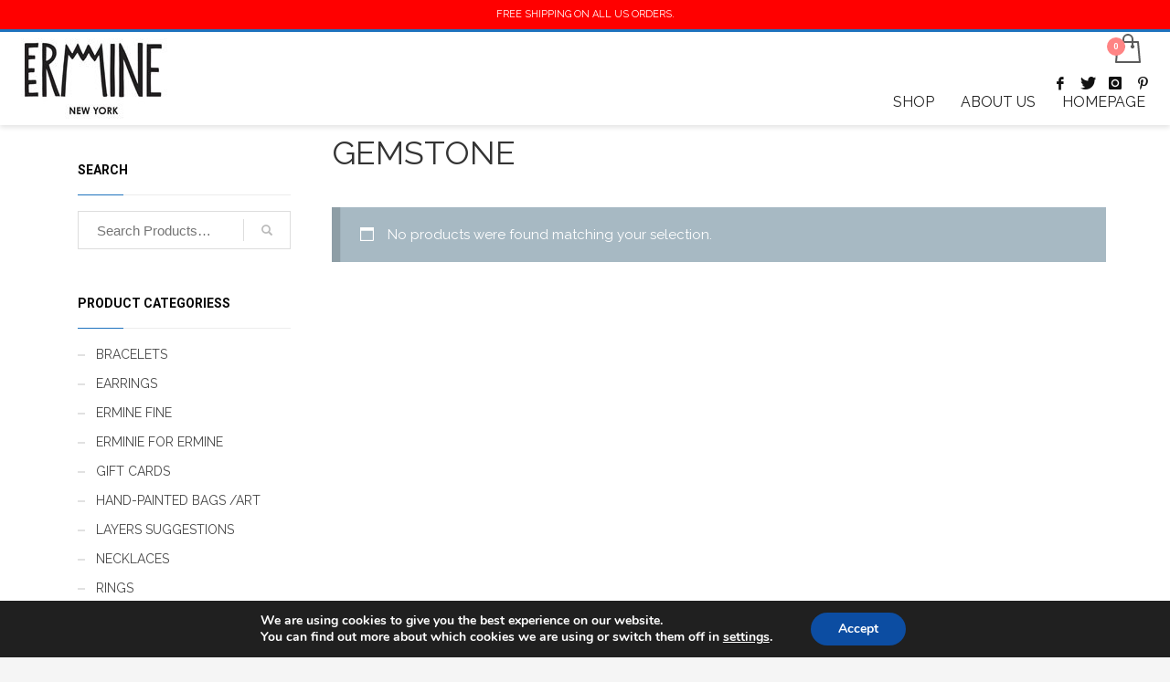

--- FILE ---
content_type: text/html; charset=UTF-8
request_url: https://www.erminenewyork.com/product-tag/gemstone/
body_size: 28830
content:
<!DOCTYPE html>
<html lang="en-US">
<head>
<meta charset="UTF-8"/>
<meta name="twitter:widgets:csp" content="on"/>
<link rel="profile" href="http://gmpg.org/xfn/11"/>
<link rel="pingback" href="https://www.erminenewyork.com/xmlrpc.php"/>

<meta name='robots' content='index, follow, max-image-preview:large, max-snippet:-1, max-video-preview:-1' />
<script>window._wca = window._wca || [];</script>

	<!-- This site is optimized with the Yoast SEO Premium plugin v23.5 (Yoast SEO v26.7) - https://yoast.com/wordpress/plugins/seo/ -->
	<title>gemstone Archives | Ermine New York</title>
	<link rel="canonical" href="https://www.erminenewyork.com/product-tag/gemstone/" />
	<meta property="og:locale" content="en_US" />
	<meta property="og:type" content="article" />
	<meta property="og:title" content="gemstone Archives" />
	<meta property="og:url" content="https://www.erminenewyork.com/product-tag/gemstone/" />
	<meta property="og:site_name" content="Ermine New York" />
	<meta name="twitter:card" content="summary_large_image" />
	<meta name="twitter:site" content="@erminenewyork" />
	<script type="application/ld+json" class="yoast-schema-graph">{"@context":"https://schema.org","@graph":[{"@type":"CollectionPage","@id":"https://www.erminenewyork.com/product-tag/gemstone/","url":"https://www.erminenewyork.com/product-tag/gemstone/","name":"gemstone Archives | Ermine New York","isPartOf":{"@id":"https://www.erminenewyork.com/#website"},"breadcrumb":{"@id":"https://www.erminenewyork.com/product-tag/gemstone/#breadcrumb"},"inLanguage":"en-US"},{"@type":"BreadcrumbList","@id":"https://www.erminenewyork.com/product-tag/gemstone/#breadcrumb","itemListElement":[{"@type":"ListItem","position":1,"name":"Home","item":"https://www.erminenewyork.com/"},{"@type":"ListItem","position":2,"name":"gemstone"}]},{"@type":"WebSite","@id":"https://www.erminenewyork.com/#website","url":"https://www.erminenewyork.com/","name":"Ermine New York","description":"OFFICIAL WEBSITE OF ERMINE NEW YORK DESIGNER JEWELRY","potentialAction":[{"@type":"SearchAction","target":{"@type":"EntryPoint","urlTemplate":"https://www.erminenewyork.com/?s={search_term_string}"},"query-input":{"@type":"PropertyValueSpecification","valueRequired":true,"valueName":"search_term_string"}}],"inLanguage":"en-US"}]}</script>
	<!-- / Yoast SEO Premium plugin. -->


<link rel='dns-prefetch' href='//stats.wp.com' />
<link rel='dns-prefetch' href='//secure.gravatar.com' />
<link rel='dns-prefetch' href='//fonts.googleapis.com' />
<link rel='dns-prefetch' href='//v0.wordpress.com' />
<link rel='preconnect' href='//c0.wp.com' />
<link rel="alternate" type="application/rss+xml" title="Ermine New York &raquo; Feed" href="https://www.erminenewyork.com/feed/" />
<link rel="alternate" type="application/rss+xml" title="Ermine New York &raquo; Comments Feed" href="https://www.erminenewyork.com/comments/feed/" />
<link rel="alternate" type="application/rss+xml" title="Ermine New York &raquo; gemstone Tag Feed" href="https://www.erminenewyork.com/product-tag/gemstone/feed/" />
		<!-- This site uses the Google Analytics by ExactMetrics plugin v8.11.1 - Using Analytics tracking - https://www.exactmetrics.com/ -->
							<script src="//www.googletagmanager.com/gtag/js?id=G-NNFNC9MGR0"  data-cfasync="false" data-wpfc-render="false" async></script>
			<script data-cfasync="false" data-wpfc-render="false">
				var em_version = '8.11.1';
				var em_track_user = true;
				var em_no_track_reason = '';
								var ExactMetricsDefaultLocations = {"page_location":"https:\/\/www.erminenewyork.com\/product-tag\/gemstone\/"};
								if ( typeof ExactMetricsPrivacyGuardFilter === 'function' ) {
					var ExactMetricsLocations = (typeof ExactMetricsExcludeQuery === 'object') ? ExactMetricsPrivacyGuardFilter( ExactMetricsExcludeQuery ) : ExactMetricsPrivacyGuardFilter( ExactMetricsDefaultLocations );
				} else {
					var ExactMetricsLocations = (typeof ExactMetricsExcludeQuery === 'object') ? ExactMetricsExcludeQuery : ExactMetricsDefaultLocations;
				}

								var disableStrs = [
										'ga-disable-G-NNFNC9MGR0',
									];

				/* Function to detect opted out users */
				function __gtagTrackerIsOptedOut() {
					for (var index = 0; index < disableStrs.length; index++) {
						if (document.cookie.indexOf(disableStrs[index] + '=true') > -1) {
							return true;
						}
					}

					return false;
				}

				/* Disable tracking if the opt-out cookie exists. */
				if (__gtagTrackerIsOptedOut()) {
					for (var index = 0; index < disableStrs.length; index++) {
						window[disableStrs[index]] = true;
					}
				}

				/* Opt-out function */
				function __gtagTrackerOptout() {
					for (var index = 0; index < disableStrs.length; index++) {
						document.cookie = disableStrs[index] + '=true; expires=Thu, 31 Dec 2099 23:59:59 UTC; path=/';
						window[disableStrs[index]] = true;
					}
				}

				if ('undefined' === typeof gaOptout) {
					function gaOptout() {
						__gtagTrackerOptout();
					}
				}
								window.dataLayer = window.dataLayer || [];

				window.ExactMetricsDualTracker = {
					helpers: {},
					trackers: {},
				};
				if (em_track_user) {
					function __gtagDataLayer() {
						dataLayer.push(arguments);
					}

					function __gtagTracker(type, name, parameters) {
						if (!parameters) {
							parameters = {};
						}

						if (parameters.send_to) {
							__gtagDataLayer.apply(null, arguments);
							return;
						}

						if (type === 'event') {
														parameters.send_to = exactmetrics_frontend.v4_id;
							var hookName = name;
							if (typeof parameters['event_category'] !== 'undefined') {
								hookName = parameters['event_category'] + ':' + name;
							}

							if (typeof ExactMetricsDualTracker.trackers[hookName] !== 'undefined') {
								ExactMetricsDualTracker.trackers[hookName](parameters);
							} else {
								__gtagDataLayer('event', name, parameters);
							}
							
						} else {
							__gtagDataLayer.apply(null, arguments);
						}
					}

					__gtagTracker('js', new Date());
					__gtagTracker('set', {
						'developer_id.dNDMyYj': true,
											});
					if ( ExactMetricsLocations.page_location ) {
						__gtagTracker('set', ExactMetricsLocations);
					}
										__gtagTracker('config', 'G-NNFNC9MGR0', {"forceSSL":"true"} );
										window.gtag = __gtagTracker;										(function () {
						/* https://developers.google.com/analytics/devguides/collection/analyticsjs/ */
						/* ga and __gaTracker compatibility shim. */
						var noopfn = function () {
							return null;
						};
						var newtracker = function () {
							return new Tracker();
						};
						var Tracker = function () {
							return null;
						};
						var p = Tracker.prototype;
						p.get = noopfn;
						p.set = noopfn;
						p.send = function () {
							var args = Array.prototype.slice.call(arguments);
							args.unshift('send');
							__gaTracker.apply(null, args);
						};
						var __gaTracker = function () {
							var len = arguments.length;
							if (len === 0) {
								return;
							}
							var f = arguments[len - 1];
							if (typeof f !== 'object' || f === null || typeof f.hitCallback !== 'function') {
								if ('send' === arguments[0]) {
									var hitConverted, hitObject = false, action;
									if ('event' === arguments[1]) {
										if ('undefined' !== typeof arguments[3]) {
											hitObject = {
												'eventAction': arguments[3],
												'eventCategory': arguments[2],
												'eventLabel': arguments[4],
												'value': arguments[5] ? arguments[5] : 1,
											}
										}
									}
									if ('pageview' === arguments[1]) {
										if ('undefined' !== typeof arguments[2]) {
											hitObject = {
												'eventAction': 'page_view',
												'page_path': arguments[2],
											}
										}
									}
									if (typeof arguments[2] === 'object') {
										hitObject = arguments[2];
									}
									if (typeof arguments[5] === 'object') {
										Object.assign(hitObject, arguments[5]);
									}
									if ('undefined' !== typeof arguments[1].hitType) {
										hitObject = arguments[1];
										if ('pageview' === hitObject.hitType) {
											hitObject.eventAction = 'page_view';
										}
									}
									if (hitObject) {
										action = 'timing' === arguments[1].hitType ? 'timing_complete' : hitObject.eventAction;
										hitConverted = mapArgs(hitObject);
										__gtagTracker('event', action, hitConverted);
									}
								}
								return;
							}

							function mapArgs(args) {
								var arg, hit = {};
								var gaMap = {
									'eventCategory': 'event_category',
									'eventAction': 'event_action',
									'eventLabel': 'event_label',
									'eventValue': 'event_value',
									'nonInteraction': 'non_interaction',
									'timingCategory': 'event_category',
									'timingVar': 'name',
									'timingValue': 'value',
									'timingLabel': 'event_label',
									'page': 'page_path',
									'location': 'page_location',
									'title': 'page_title',
									'referrer' : 'page_referrer',
								};
								for (arg in args) {
																		if (!(!args.hasOwnProperty(arg) || !gaMap.hasOwnProperty(arg))) {
										hit[gaMap[arg]] = args[arg];
									} else {
										hit[arg] = args[arg];
									}
								}
								return hit;
							}

							try {
								f.hitCallback();
							} catch (ex) {
							}
						};
						__gaTracker.create = newtracker;
						__gaTracker.getByName = newtracker;
						__gaTracker.getAll = function () {
							return [];
						};
						__gaTracker.remove = noopfn;
						__gaTracker.loaded = true;
						window['__gaTracker'] = __gaTracker;
					})();
									} else {
										console.log("");
					(function () {
						function __gtagTracker() {
							return null;
						}

						window['__gtagTracker'] = __gtagTracker;
						window['gtag'] = __gtagTracker;
					})();
									}
			</script>
							<!-- / Google Analytics by ExactMetrics -->
		<style id='wp-img-auto-sizes-contain-inline-css' type='text/css'>
img:is([sizes=auto i],[sizes^="auto," i]){contain-intrinsic-size:3000px 1500px}
/*# sourceURL=wp-img-auto-sizes-contain-inline-css */
</style>
<link rel='stylesheet' id='acfwf-wc-cart-block-integration-css' href='https://www.erminenewyork.com/wp-content/plugins/advanced-coupons-for-woocommerce-free/dist/assets/index-467dde24.css?ver=1766043456' type='text/css' media='all' />
<link rel='stylesheet' id='acfwf-wc-checkout-block-integration-css' href='https://www.erminenewyork.com/wp-content/plugins/advanced-coupons-for-woocommerce-free/dist/assets/index-2a7d8588.css?ver=1766043456' type='text/css' media='all' />
<link rel='stylesheet' id='twb-open-sans-css' href='https://fonts.googleapis.com/css?family=Open+Sans%3A300%2C400%2C500%2C600%2C700%2C800&#038;display=swap&#038;ver=6.9' type='text/css' media='all' />
<link rel='stylesheet' id='twb-global-css' href='https://www.erminenewyork.com/wp-content/plugins/wd-instagram-feed/booster/assets/css/global.css?ver=1.0.0' type='text/css' media='all' />
<link rel='stylesheet' id='zn_all_g_fonts-css' href='//fonts.googleapis.com/css?family=Roboto%3A300%2Cregular%2C700%2C900%7CRaleway%3Aregular&#038;ver=6.9' type='text/css' media='all' />
<style id='wp-emoji-styles-inline-css' type='text/css'>

	img.wp-smiley, img.emoji {
		display: inline !important;
		border: none !important;
		box-shadow: none !important;
		height: 1em !important;
		width: 1em !important;
		margin: 0 0.07em !important;
		vertical-align: -0.1em !important;
		background: none !important;
		padding: 0 !important;
	}
/*# sourceURL=wp-emoji-styles-inline-css */
</style>
<style id='wp-block-library-inline-css' type='text/css'>
:root{--wp-block-synced-color:#7a00df;--wp-block-synced-color--rgb:122,0,223;--wp-bound-block-color:var(--wp-block-synced-color);--wp-editor-canvas-background:#ddd;--wp-admin-theme-color:#007cba;--wp-admin-theme-color--rgb:0,124,186;--wp-admin-theme-color-darker-10:#006ba1;--wp-admin-theme-color-darker-10--rgb:0,107,160.5;--wp-admin-theme-color-darker-20:#005a87;--wp-admin-theme-color-darker-20--rgb:0,90,135;--wp-admin-border-width-focus:2px}@media (min-resolution:192dpi){:root{--wp-admin-border-width-focus:1.5px}}.wp-element-button{cursor:pointer}:root .has-very-light-gray-background-color{background-color:#eee}:root .has-very-dark-gray-background-color{background-color:#313131}:root .has-very-light-gray-color{color:#eee}:root .has-very-dark-gray-color{color:#313131}:root .has-vivid-green-cyan-to-vivid-cyan-blue-gradient-background{background:linear-gradient(135deg,#00d084,#0693e3)}:root .has-purple-crush-gradient-background{background:linear-gradient(135deg,#34e2e4,#4721fb 50%,#ab1dfe)}:root .has-hazy-dawn-gradient-background{background:linear-gradient(135deg,#faaca8,#dad0ec)}:root .has-subdued-olive-gradient-background{background:linear-gradient(135deg,#fafae1,#67a671)}:root .has-atomic-cream-gradient-background{background:linear-gradient(135deg,#fdd79a,#004a59)}:root .has-nightshade-gradient-background{background:linear-gradient(135deg,#330968,#31cdcf)}:root .has-midnight-gradient-background{background:linear-gradient(135deg,#020381,#2874fc)}:root{--wp--preset--font-size--normal:16px;--wp--preset--font-size--huge:42px}.has-regular-font-size{font-size:1em}.has-larger-font-size{font-size:2.625em}.has-normal-font-size{font-size:var(--wp--preset--font-size--normal)}.has-huge-font-size{font-size:var(--wp--preset--font-size--huge)}.has-text-align-center{text-align:center}.has-text-align-left{text-align:left}.has-text-align-right{text-align:right}.has-fit-text{white-space:nowrap!important}#end-resizable-editor-section{display:none}.aligncenter{clear:both}.items-justified-left{justify-content:flex-start}.items-justified-center{justify-content:center}.items-justified-right{justify-content:flex-end}.items-justified-space-between{justify-content:space-between}.screen-reader-text{border:0;clip-path:inset(50%);height:1px;margin:-1px;overflow:hidden;padding:0;position:absolute;width:1px;word-wrap:normal!important}.screen-reader-text:focus{background-color:#ddd;clip-path:none;color:#444;display:block;font-size:1em;height:auto;left:5px;line-height:normal;padding:15px 23px 14px;text-decoration:none;top:5px;width:auto;z-index:100000}html :where(.has-border-color){border-style:solid}html :where([style*=border-top-color]){border-top-style:solid}html :where([style*=border-right-color]){border-right-style:solid}html :where([style*=border-bottom-color]){border-bottom-style:solid}html :where([style*=border-left-color]){border-left-style:solid}html :where([style*=border-width]){border-style:solid}html :where([style*=border-top-width]){border-top-style:solid}html :where([style*=border-right-width]){border-right-style:solid}html :where([style*=border-bottom-width]){border-bottom-style:solid}html :where([style*=border-left-width]){border-left-style:solid}html :where(img[class*=wp-image-]){height:auto;max-width:100%}:where(figure){margin:0 0 1em}html :where(.is-position-sticky){--wp-admin--admin-bar--position-offset:var(--wp-admin--admin-bar--height,0px)}@media screen and (max-width:600px){html :where(.is-position-sticky){--wp-admin--admin-bar--position-offset:0px}}

/*# sourceURL=wp-block-library-inline-css */
</style><style id='global-styles-inline-css' type='text/css'>
:root{--wp--preset--aspect-ratio--square: 1;--wp--preset--aspect-ratio--4-3: 4/3;--wp--preset--aspect-ratio--3-4: 3/4;--wp--preset--aspect-ratio--3-2: 3/2;--wp--preset--aspect-ratio--2-3: 2/3;--wp--preset--aspect-ratio--16-9: 16/9;--wp--preset--aspect-ratio--9-16: 9/16;--wp--preset--color--black: #000000;--wp--preset--color--cyan-bluish-gray: #abb8c3;--wp--preset--color--white: #ffffff;--wp--preset--color--pale-pink: #f78da7;--wp--preset--color--vivid-red: #cf2e2e;--wp--preset--color--luminous-vivid-orange: #ff6900;--wp--preset--color--luminous-vivid-amber: #fcb900;--wp--preset--color--light-green-cyan: #7bdcb5;--wp--preset--color--vivid-green-cyan: #00d084;--wp--preset--color--pale-cyan-blue: #8ed1fc;--wp--preset--color--vivid-cyan-blue: #0693e3;--wp--preset--color--vivid-purple: #9b51e0;--wp--preset--gradient--vivid-cyan-blue-to-vivid-purple: linear-gradient(135deg,rgb(6,147,227) 0%,rgb(155,81,224) 100%);--wp--preset--gradient--light-green-cyan-to-vivid-green-cyan: linear-gradient(135deg,rgb(122,220,180) 0%,rgb(0,208,130) 100%);--wp--preset--gradient--luminous-vivid-amber-to-luminous-vivid-orange: linear-gradient(135deg,rgb(252,185,0) 0%,rgb(255,105,0) 100%);--wp--preset--gradient--luminous-vivid-orange-to-vivid-red: linear-gradient(135deg,rgb(255,105,0) 0%,rgb(207,46,46) 100%);--wp--preset--gradient--very-light-gray-to-cyan-bluish-gray: linear-gradient(135deg,rgb(238,238,238) 0%,rgb(169,184,195) 100%);--wp--preset--gradient--cool-to-warm-spectrum: linear-gradient(135deg,rgb(74,234,220) 0%,rgb(151,120,209) 20%,rgb(207,42,186) 40%,rgb(238,44,130) 60%,rgb(251,105,98) 80%,rgb(254,248,76) 100%);--wp--preset--gradient--blush-light-purple: linear-gradient(135deg,rgb(255,206,236) 0%,rgb(152,150,240) 100%);--wp--preset--gradient--blush-bordeaux: linear-gradient(135deg,rgb(254,205,165) 0%,rgb(254,45,45) 50%,rgb(107,0,62) 100%);--wp--preset--gradient--luminous-dusk: linear-gradient(135deg,rgb(255,203,112) 0%,rgb(199,81,192) 50%,rgb(65,88,208) 100%);--wp--preset--gradient--pale-ocean: linear-gradient(135deg,rgb(255,245,203) 0%,rgb(182,227,212) 50%,rgb(51,167,181) 100%);--wp--preset--gradient--electric-grass: linear-gradient(135deg,rgb(202,248,128) 0%,rgb(113,206,126) 100%);--wp--preset--gradient--midnight: linear-gradient(135deg,rgb(2,3,129) 0%,rgb(40,116,252) 100%);--wp--preset--font-size--small: 13px;--wp--preset--font-size--medium: 20px;--wp--preset--font-size--large: 36px;--wp--preset--font-size--x-large: 42px;--wp--preset--spacing--20: 0.44rem;--wp--preset--spacing--30: 0.67rem;--wp--preset--spacing--40: 1rem;--wp--preset--spacing--50: 1.5rem;--wp--preset--spacing--60: 2.25rem;--wp--preset--spacing--70: 3.38rem;--wp--preset--spacing--80: 5.06rem;--wp--preset--shadow--natural: 6px 6px 9px rgba(0, 0, 0, 0.2);--wp--preset--shadow--deep: 12px 12px 50px rgba(0, 0, 0, 0.4);--wp--preset--shadow--sharp: 6px 6px 0px rgba(0, 0, 0, 0.2);--wp--preset--shadow--outlined: 6px 6px 0px -3px rgb(255, 255, 255), 6px 6px rgb(0, 0, 0);--wp--preset--shadow--crisp: 6px 6px 0px rgb(0, 0, 0);}:where(.is-layout-flex){gap: 0.5em;}:where(.is-layout-grid){gap: 0.5em;}body .is-layout-flex{display: flex;}.is-layout-flex{flex-wrap: wrap;align-items: center;}.is-layout-flex > :is(*, div){margin: 0;}body .is-layout-grid{display: grid;}.is-layout-grid > :is(*, div){margin: 0;}:where(.wp-block-columns.is-layout-flex){gap: 2em;}:where(.wp-block-columns.is-layout-grid){gap: 2em;}:where(.wp-block-post-template.is-layout-flex){gap: 1.25em;}:where(.wp-block-post-template.is-layout-grid){gap: 1.25em;}.has-black-color{color: var(--wp--preset--color--black) !important;}.has-cyan-bluish-gray-color{color: var(--wp--preset--color--cyan-bluish-gray) !important;}.has-white-color{color: var(--wp--preset--color--white) !important;}.has-pale-pink-color{color: var(--wp--preset--color--pale-pink) !important;}.has-vivid-red-color{color: var(--wp--preset--color--vivid-red) !important;}.has-luminous-vivid-orange-color{color: var(--wp--preset--color--luminous-vivid-orange) !important;}.has-luminous-vivid-amber-color{color: var(--wp--preset--color--luminous-vivid-amber) !important;}.has-light-green-cyan-color{color: var(--wp--preset--color--light-green-cyan) !important;}.has-vivid-green-cyan-color{color: var(--wp--preset--color--vivid-green-cyan) !important;}.has-pale-cyan-blue-color{color: var(--wp--preset--color--pale-cyan-blue) !important;}.has-vivid-cyan-blue-color{color: var(--wp--preset--color--vivid-cyan-blue) !important;}.has-vivid-purple-color{color: var(--wp--preset--color--vivid-purple) !important;}.has-black-background-color{background-color: var(--wp--preset--color--black) !important;}.has-cyan-bluish-gray-background-color{background-color: var(--wp--preset--color--cyan-bluish-gray) !important;}.has-white-background-color{background-color: var(--wp--preset--color--white) !important;}.has-pale-pink-background-color{background-color: var(--wp--preset--color--pale-pink) !important;}.has-vivid-red-background-color{background-color: var(--wp--preset--color--vivid-red) !important;}.has-luminous-vivid-orange-background-color{background-color: var(--wp--preset--color--luminous-vivid-orange) !important;}.has-luminous-vivid-amber-background-color{background-color: var(--wp--preset--color--luminous-vivid-amber) !important;}.has-light-green-cyan-background-color{background-color: var(--wp--preset--color--light-green-cyan) !important;}.has-vivid-green-cyan-background-color{background-color: var(--wp--preset--color--vivid-green-cyan) !important;}.has-pale-cyan-blue-background-color{background-color: var(--wp--preset--color--pale-cyan-blue) !important;}.has-vivid-cyan-blue-background-color{background-color: var(--wp--preset--color--vivid-cyan-blue) !important;}.has-vivid-purple-background-color{background-color: var(--wp--preset--color--vivid-purple) !important;}.has-black-border-color{border-color: var(--wp--preset--color--black) !important;}.has-cyan-bluish-gray-border-color{border-color: var(--wp--preset--color--cyan-bluish-gray) !important;}.has-white-border-color{border-color: var(--wp--preset--color--white) !important;}.has-pale-pink-border-color{border-color: var(--wp--preset--color--pale-pink) !important;}.has-vivid-red-border-color{border-color: var(--wp--preset--color--vivid-red) !important;}.has-luminous-vivid-orange-border-color{border-color: var(--wp--preset--color--luminous-vivid-orange) !important;}.has-luminous-vivid-amber-border-color{border-color: var(--wp--preset--color--luminous-vivid-amber) !important;}.has-light-green-cyan-border-color{border-color: var(--wp--preset--color--light-green-cyan) !important;}.has-vivid-green-cyan-border-color{border-color: var(--wp--preset--color--vivid-green-cyan) !important;}.has-pale-cyan-blue-border-color{border-color: var(--wp--preset--color--pale-cyan-blue) !important;}.has-vivid-cyan-blue-border-color{border-color: var(--wp--preset--color--vivid-cyan-blue) !important;}.has-vivid-purple-border-color{border-color: var(--wp--preset--color--vivid-purple) !important;}.has-vivid-cyan-blue-to-vivid-purple-gradient-background{background: var(--wp--preset--gradient--vivid-cyan-blue-to-vivid-purple) !important;}.has-light-green-cyan-to-vivid-green-cyan-gradient-background{background: var(--wp--preset--gradient--light-green-cyan-to-vivid-green-cyan) !important;}.has-luminous-vivid-amber-to-luminous-vivid-orange-gradient-background{background: var(--wp--preset--gradient--luminous-vivid-amber-to-luminous-vivid-orange) !important;}.has-luminous-vivid-orange-to-vivid-red-gradient-background{background: var(--wp--preset--gradient--luminous-vivid-orange-to-vivid-red) !important;}.has-very-light-gray-to-cyan-bluish-gray-gradient-background{background: var(--wp--preset--gradient--very-light-gray-to-cyan-bluish-gray) !important;}.has-cool-to-warm-spectrum-gradient-background{background: var(--wp--preset--gradient--cool-to-warm-spectrum) !important;}.has-blush-light-purple-gradient-background{background: var(--wp--preset--gradient--blush-light-purple) !important;}.has-blush-bordeaux-gradient-background{background: var(--wp--preset--gradient--blush-bordeaux) !important;}.has-luminous-dusk-gradient-background{background: var(--wp--preset--gradient--luminous-dusk) !important;}.has-pale-ocean-gradient-background{background: var(--wp--preset--gradient--pale-ocean) !important;}.has-electric-grass-gradient-background{background: var(--wp--preset--gradient--electric-grass) !important;}.has-midnight-gradient-background{background: var(--wp--preset--gradient--midnight) !important;}.has-small-font-size{font-size: var(--wp--preset--font-size--small) !important;}.has-medium-font-size{font-size: var(--wp--preset--font-size--medium) !important;}.has-large-font-size{font-size: var(--wp--preset--font-size--large) !important;}.has-x-large-font-size{font-size: var(--wp--preset--font-size--x-large) !important;}
/*# sourceURL=global-styles-inline-css */
</style>

<style id='classic-theme-styles-inline-css' type='text/css'>
/*! This file is auto-generated */
.wp-block-button__link{color:#fff;background-color:#32373c;border-radius:9999px;box-shadow:none;text-decoration:none;padding:calc(.667em + 2px) calc(1.333em + 2px);font-size:1.125em}.wp-block-file__button{background:#32373c;color:#fff;text-decoration:none}
/*# sourceURL=/wp-includes/css/classic-themes.min.css */
</style>
<link rel='stylesheet' id='mptt-style-css' href='https://www.erminenewyork.com/wp-content/plugins/mp-timetable/media/css/style.css?ver=2.4.16' type='text/css' media='all' />
<link rel='stylesheet' id='magnific-popup-css' href='https://www.erminenewyork.com/wp-content/plugins/premmerce-woocommerce-wishlist/assets/frontend/css/magnific-popup.css?ver=6.9' type='text/css' media='all' />
<link rel='stylesheet' id='wishlist-style-css' href='https://www.erminenewyork.com/wp-content/plugins/premmerce-woocommerce-wishlist/assets/frontend/css/premmerce-wishlist.css?ver=6.9' type='text/css' media='all' />
<link rel='stylesheet' id='simple-banner-style-css' href='https://www.erminenewyork.com/wp-content/plugins/simple-banner/simple-banner.css?ver=3.2.0' type='text/css' media='all' />
<link rel='stylesheet' id='woocommerce-layout-css' href='https://c0.wp.com/p/woocommerce/10.4.3/assets/css/woocommerce-layout.css' type='text/css' media='all' />
<style id='woocommerce-layout-inline-css' type='text/css'>

	.infinite-scroll .woocommerce-pagination {
		display: none;
	}
/*# sourceURL=woocommerce-layout-inline-css */
</style>
<link rel='stylesheet' id='woocommerce-smallscreen-css' href='https://c0.wp.com/p/woocommerce/10.4.3/assets/css/woocommerce-smallscreen.css' type='text/css' media='only screen and (max-width: 767px)' />
<link rel='stylesheet' id='woocommerce-general-css' href='https://c0.wp.com/p/woocommerce/10.4.3/assets/css/woocommerce.css' type='text/css' media='all' />
<style id='woocommerce-inline-inline-css' type='text/css'>
.woocommerce form .form-row .required { visibility: visible; }
/*# sourceURL=woocommerce-inline-inline-css */
</style>
<link rel='stylesheet' id='ecwd-popup-style-css' href='https://www.erminenewyork.com/wp-content/plugins/event-calendar-wd/css/ecwd_popup.css?ver=1.1.55_5adaec7fe9704' type='text/css' media='all' />
<link rel='stylesheet' id='ecwd_font-awesome-css' href='https://www.erminenewyork.com/wp-content/plugins/event-calendar-wd/css/font-awesome/font-awesome.css?ver=1.1.55_5adaec7fe9704' type='text/css' media='all' />
<link rel='stylesheet' id='ecwd-public-css' href='https://www.erminenewyork.com/wp-content/plugins/event-calendar-wd/css/style.css?ver=1.1.55_5adaec7fe9704' type='text/css' media='all' />
<link rel='stylesheet' id='woo-variation-swatches-css' href='https://www.erminenewyork.com/wp-content/plugins/woo-variation-swatches/assets/css/frontend.min.css?ver=1762872582' type='text/css' media='all' />
<style id='woo-variation-swatches-inline-css' type='text/css'>
:root {
--wvs-tick:url("data:image/svg+xml;utf8,%3Csvg filter='drop-shadow(0px 0px 2px rgb(0 0 0 / .8))' xmlns='http://www.w3.org/2000/svg'  viewBox='0 0 30 30'%3E%3Cpath fill='none' stroke='%23ffffff' stroke-linecap='round' stroke-linejoin='round' stroke-width='4' d='M4 16L11 23 27 7'/%3E%3C/svg%3E");

--wvs-cross:url("data:image/svg+xml;utf8,%3Csvg filter='drop-shadow(0px 0px 5px rgb(255 255 255 / .6))' xmlns='http://www.w3.org/2000/svg' width='72px' height='72px' viewBox='0 0 24 24'%3E%3Cpath fill='none' stroke='%23ff0000' stroke-linecap='round' stroke-width='0.6' d='M5 5L19 19M19 5L5 19'/%3E%3C/svg%3E");
--wvs-single-product-item-width:30px;
--wvs-single-product-item-height:30px;
--wvs-single-product-item-font-size:16px}
/*# sourceURL=woo-variation-swatches-inline-css */
</style>
<link rel='stylesheet' id='gateway-css' href='https://www.erminenewyork.com/wp-content/plugins/woocommerce-paypal-payments/modules/ppcp-button/assets/css/gateway.css?ver=3.3.2' type='text/css' media='all' />
<link rel='stylesheet' id='hg-mailchimp-styles-css' href='https://www.erminenewyork.com/wp-content/themes/kallyas/framework/hogash-mailchimp/assets/css/hg-mailchimp.css?ver=1.0.0' type='text/css' media='all' />
<link rel='stylesheet' id='kallyas-styles-css' href='https://www.erminenewyork.com/wp-content/themes/kallyas/style.css?ver=4.22.0' type='text/css' media='all' />
<link rel='stylesheet' id='th-bootstrap-styles-css' href='https://www.erminenewyork.com/wp-content/themes/kallyas/css/bootstrap.min.css?ver=4.22.0' type='text/css' media='all' />
<link rel='stylesheet' id='th-theme-template-styles-css' href='https://www.erminenewyork.com/wp-content/themes/kallyas/css/template.min.css?ver=4.22.0' type='text/css' media='all' />
<link rel='stylesheet' id='woocommerce-overrides-css' href='https://www.erminenewyork.com/wp-content/themes/kallyas/css/plugins/kl-woocommerce.css?ver=4.22.0' type='text/css' media='all' />
<link rel='stylesheet' id='ecwd-overrides-css' href='https://www.erminenewyork.com/wp-content/themes/kallyas/css/plugins/kl-calendar.css?ver=4.22.0' type='text/css' media='all' />
<link rel='stylesheet' id='zion-frontend-css' href='https://www.erminenewyork.com/wp-content/themes/kallyas/framework/zion-builder/assets/css/znb_frontend.css?ver=1.2.1' type='text/css' media='all' />
<link rel='stylesheet' id='th-theme-print-stylesheet-css' href='https://www.erminenewyork.com/wp-content/themes/kallyas/css/print.css?ver=4.22.0' type='text/css' media='print' />
<link rel='stylesheet' id='th-theme-options-styles-css' href='//www.erminenewyork.com/wp-content/uploads/zn_dynamic.css?ver=1765729459' type='text/css' media='all' />
<link rel='stylesheet' id='moove_gdpr_frontend-css' href='https://www.erminenewyork.com/wp-content/plugins/gdpr-cookie-compliance/dist/styles/gdpr-main.css?ver=5.0.9' type='text/css' media='all' />
<style id='moove_gdpr_frontend-inline-css' type='text/css'>
#moove_gdpr_cookie_modal,#moove_gdpr_cookie_info_bar,.gdpr_cookie_settings_shortcode_content{font-family:&#039;Nunito&#039;,sans-serif}#moove_gdpr_save_popup_settings_button{background-color:#373737;color:#fff}#moove_gdpr_save_popup_settings_button:hover{background-color:#000}#moove_gdpr_cookie_info_bar .moove-gdpr-info-bar-container .moove-gdpr-info-bar-content a.mgbutton,#moove_gdpr_cookie_info_bar .moove-gdpr-info-bar-container .moove-gdpr-info-bar-content button.mgbutton{background-color:#0c4da2}#moove_gdpr_cookie_modal .moove-gdpr-modal-content .moove-gdpr-modal-footer-content .moove-gdpr-button-holder a.mgbutton,#moove_gdpr_cookie_modal .moove-gdpr-modal-content .moove-gdpr-modal-footer-content .moove-gdpr-button-holder button.mgbutton,.gdpr_cookie_settings_shortcode_content .gdpr-shr-button.button-green{background-color:#0c4da2;border-color:#0c4da2}#moove_gdpr_cookie_modal .moove-gdpr-modal-content .moove-gdpr-modal-footer-content .moove-gdpr-button-holder a.mgbutton:hover,#moove_gdpr_cookie_modal .moove-gdpr-modal-content .moove-gdpr-modal-footer-content .moove-gdpr-button-holder button.mgbutton:hover,.gdpr_cookie_settings_shortcode_content .gdpr-shr-button.button-green:hover{background-color:#fff;color:#0c4da2}#moove_gdpr_cookie_modal .moove-gdpr-modal-content .moove-gdpr-modal-close i,#moove_gdpr_cookie_modal .moove-gdpr-modal-content .moove-gdpr-modal-close span.gdpr-icon{background-color:#0c4da2;border:1px solid #0c4da2}#moove_gdpr_cookie_info_bar span.moove-gdpr-infobar-allow-all.focus-g,#moove_gdpr_cookie_info_bar span.moove-gdpr-infobar-allow-all:focus,#moove_gdpr_cookie_info_bar button.moove-gdpr-infobar-allow-all.focus-g,#moove_gdpr_cookie_info_bar button.moove-gdpr-infobar-allow-all:focus,#moove_gdpr_cookie_info_bar span.moove-gdpr-infobar-reject-btn.focus-g,#moove_gdpr_cookie_info_bar span.moove-gdpr-infobar-reject-btn:focus,#moove_gdpr_cookie_info_bar button.moove-gdpr-infobar-reject-btn.focus-g,#moove_gdpr_cookie_info_bar button.moove-gdpr-infobar-reject-btn:focus,#moove_gdpr_cookie_info_bar span.change-settings-button.focus-g,#moove_gdpr_cookie_info_bar span.change-settings-button:focus,#moove_gdpr_cookie_info_bar button.change-settings-button.focus-g,#moove_gdpr_cookie_info_bar button.change-settings-button:focus{-webkit-box-shadow:0 0 1px 3px #0c4da2;-moz-box-shadow:0 0 1px 3px #0c4da2;box-shadow:0 0 1px 3px #0c4da2}#moove_gdpr_cookie_modal .moove-gdpr-modal-content .moove-gdpr-modal-close i:hover,#moove_gdpr_cookie_modal .moove-gdpr-modal-content .moove-gdpr-modal-close span.gdpr-icon:hover,#moove_gdpr_cookie_info_bar span[data-href]>u.change-settings-button{color:#0c4da2}#moove_gdpr_cookie_modal .moove-gdpr-modal-content .moove-gdpr-modal-left-content #moove-gdpr-menu li.menu-item-selected a span.gdpr-icon,#moove_gdpr_cookie_modal .moove-gdpr-modal-content .moove-gdpr-modal-left-content #moove-gdpr-menu li.menu-item-selected button span.gdpr-icon{color:inherit}#moove_gdpr_cookie_modal .moove-gdpr-modal-content .moove-gdpr-modal-left-content #moove-gdpr-menu li a span.gdpr-icon,#moove_gdpr_cookie_modal .moove-gdpr-modal-content .moove-gdpr-modal-left-content #moove-gdpr-menu li button span.gdpr-icon{color:inherit}#moove_gdpr_cookie_modal .gdpr-acc-link{line-height:0;font-size:0;color:transparent;position:absolute}#moove_gdpr_cookie_modal .moove-gdpr-modal-content .moove-gdpr-modal-close:hover i,#moove_gdpr_cookie_modal .moove-gdpr-modal-content .moove-gdpr-modal-left-content #moove-gdpr-menu li a,#moove_gdpr_cookie_modal .moove-gdpr-modal-content .moove-gdpr-modal-left-content #moove-gdpr-menu li button,#moove_gdpr_cookie_modal .moove-gdpr-modal-content .moove-gdpr-modal-left-content #moove-gdpr-menu li button i,#moove_gdpr_cookie_modal .moove-gdpr-modal-content .moove-gdpr-modal-left-content #moove-gdpr-menu li a i,#moove_gdpr_cookie_modal .moove-gdpr-modal-content .moove-gdpr-tab-main .moove-gdpr-tab-main-content a:hover,#moove_gdpr_cookie_info_bar.moove-gdpr-dark-scheme .moove-gdpr-info-bar-container .moove-gdpr-info-bar-content a.mgbutton:hover,#moove_gdpr_cookie_info_bar.moove-gdpr-dark-scheme .moove-gdpr-info-bar-container .moove-gdpr-info-bar-content button.mgbutton:hover,#moove_gdpr_cookie_info_bar.moove-gdpr-dark-scheme .moove-gdpr-info-bar-container .moove-gdpr-info-bar-content a:hover,#moove_gdpr_cookie_info_bar.moove-gdpr-dark-scheme .moove-gdpr-info-bar-container .moove-gdpr-info-bar-content button:hover,#moove_gdpr_cookie_info_bar.moove-gdpr-dark-scheme .moove-gdpr-info-bar-container .moove-gdpr-info-bar-content span.change-settings-button:hover,#moove_gdpr_cookie_info_bar.moove-gdpr-dark-scheme .moove-gdpr-info-bar-container .moove-gdpr-info-bar-content button.change-settings-button:hover,#moove_gdpr_cookie_info_bar.moove-gdpr-dark-scheme .moove-gdpr-info-bar-container .moove-gdpr-info-bar-content u.change-settings-button:hover,#moove_gdpr_cookie_info_bar span[data-href]>u.change-settings-button,#moove_gdpr_cookie_info_bar.moove-gdpr-dark-scheme .moove-gdpr-info-bar-container .moove-gdpr-info-bar-content a.mgbutton.focus-g,#moove_gdpr_cookie_info_bar.moove-gdpr-dark-scheme .moove-gdpr-info-bar-container .moove-gdpr-info-bar-content button.mgbutton.focus-g,#moove_gdpr_cookie_info_bar.moove-gdpr-dark-scheme .moove-gdpr-info-bar-container .moove-gdpr-info-bar-content a.focus-g,#moove_gdpr_cookie_info_bar.moove-gdpr-dark-scheme .moove-gdpr-info-bar-container .moove-gdpr-info-bar-content button.focus-g,#moove_gdpr_cookie_info_bar.moove-gdpr-dark-scheme .moove-gdpr-info-bar-container .moove-gdpr-info-bar-content a.mgbutton:focus,#moove_gdpr_cookie_info_bar.moove-gdpr-dark-scheme .moove-gdpr-info-bar-container .moove-gdpr-info-bar-content button.mgbutton:focus,#moove_gdpr_cookie_info_bar.moove-gdpr-dark-scheme .moove-gdpr-info-bar-container .moove-gdpr-info-bar-content a:focus,#moove_gdpr_cookie_info_bar.moove-gdpr-dark-scheme .moove-gdpr-info-bar-container .moove-gdpr-info-bar-content button:focus,#moove_gdpr_cookie_info_bar.moove-gdpr-dark-scheme .moove-gdpr-info-bar-container .moove-gdpr-info-bar-content span.change-settings-button.focus-g,span.change-settings-button:focus,button.change-settings-button.focus-g,button.change-settings-button:focus,#moove_gdpr_cookie_info_bar.moove-gdpr-dark-scheme .moove-gdpr-info-bar-container .moove-gdpr-info-bar-content u.change-settings-button.focus-g,#moove_gdpr_cookie_info_bar.moove-gdpr-dark-scheme .moove-gdpr-info-bar-container .moove-gdpr-info-bar-content u.change-settings-button:focus{color:#0c4da2}#moove_gdpr_cookie_modal .moove-gdpr-branding.focus-g span,#moove_gdpr_cookie_modal .moove-gdpr-modal-content .moove-gdpr-tab-main a.focus-g,#moove_gdpr_cookie_modal .moove-gdpr-modal-content .moove-gdpr-tab-main .gdpr-cd-details-toggle.focus-g{color:#0c4da2}#moove_gdpr_cookie_modal.gdpr_lightbox-hide{display:none}
/*# sourceURL=moove_gdpr_frontend-inline-css */
</style>
<script src="https://c0.wp.com/c/6.9/wp-includes/js/jquery/jquery.min.js" id="jquery-core-js"></script>
<script src="https://c0.wp.com/c/6.9/wp-includes/js/jquery/jquery-migrate.min.js" id="jquery-migrate-js"></script>
<script src="https://www.erminenewyork.com/wp-content/plugins/wd-instagram-feed/booster/assets/js/circle-progress.js?ver=1.2.2" id="twb-circle-js"></script>
<script id="twb-global-js-extra">
var twb = {"nonce":"1ccf34da30","ajax_url":"https://www.erminenewyork.com/wp-admin/admin-ajax.php","plugin_url":"https://www.erminenewyork.com/wp-content/plugins/wd-instagram-feed/booster","href":"https://www.erminenewyork.com/wp-admin/admin.php?page=twb_instagram-feed"};
var twb = {"nonce":"1ccf34da30","ajax_url":"https://www.erminenewyork.com/wp-admin/admin-ajax.php","plugin_url":"https://www.erminenewyork.com/wp-content/plugins/wd-instagram-feed/booster","href":"https://www.erminenewyork.com/wp-admin/admin.php?page=twb_instagram-feed"};
//# sourceURL=twb-global-js-extra
</script>
<script src="https://www.erminenewyork.com/wp-content/plugins/wd-instagram-feed/booster/assets/js/global.js?ver=1.0.0" id="twb-global-js"></script>
<script src="https://www.erminenewyork.com/wp-content/plugins/google-analytics-dashboard-for-wp/assets/js/frontend-gtag.min.js?ver=8.11.1" id="exactmetrics-frontend-script-js" async data-wp-strategy="async"></script>
<script data-cfasync="false" data-wpfc-render="false" id='exactmetrics-frontend-script-js-extra'>var exactmetrics_frontend = {"js_events_tracking":"true","download_extensions":"zip,mp3,mpeg,pdf,docx,pptx,xlsx,rar","inbound_paths":"[{\"path\":\"\\\/go\\\/\",\"label\":\"affiliate\"},{\"path\":\"\\\/recommend\\\/\",\"label\":\"affiliate\"}]","home_url":"https:\/\/www.erminenewyork.com","hash_tracking":"false","v4_id":"G-NNFNC9MGR0"};</script>
<script src="https://c0.wp.com/p/woocommerce/10.4.3/assets/js/jquery-blockui/jquery.blockUI.min.js" id="wc-jquery-blockui-js" data-wp-strategy="defer"></script>
<script src="https://www.erminenewyork.com/wp-content/plugins/premmerce-woocommerce-wishlist/assets/frontend/js/premmerce-wishlist.js?ver=6.9" id="wishlist-script-js"></script>
<script src="https://www.erminenewyork.com/wp-content/plugins/premmerce-woocommerce-wishlist/assets/frontend/js/jquery.magnific-popup.min.js?ver=6.9" id="magnific-popup-js"></script>
<script id="simple-banner-script-js-before">
const simpleBannerScriptParams = {"pro_version_enabled":"","debug_mode":false,"id":false,"version":"3.2.0","banner_params":[{"hide_simple_banner":"yes","simple_banner_prepend_element":false,"simple_banner_position":"static","header_margin":"","header_padding":"","wp_body_open_enabled":"","wp_body_open":true,"simple_banner_z_index":false,"simple_banner_text":"VALENTINE DAY SALE! 15% OFF SITEWIDE.(restrictions apply). Code VAL15. Valid until 02\/14","disabled_on_current_page":false,"disabled_pages_array":[],"is_current_page_a_post":false,"disabled_on_posts":false,"simple_banner_disabled_page_paths":false,"simple_banner_font_size":"18px","simple_banner_color":"#ee8cc5","simple_banner_text_color":"#e5060a","simple_banner_link_color":"#fb0404","simple_banner_close_color":"","simple_banner_custom_css":"","simple_banner_scrolling_custom_css":"","simple_banner_text_custom_css":"","simple_banner_button_css":"","site_custom_css":"","keep_site_custom_css":"","site_custom_js":"","keep_site_custom_js":"","close_button_enabled":"","close_button_expiration":"","close_button_cookie_set":false,"current_date":{"date":"2026-01-19 07:25:17.355599","timezone_type":3,"timezone":"UTC"},"start_date":{"date":"2026-01-19 07:25:17.355605","timezone_type":3,"timezone":"Europe\/London"},"end_date":{"date":"2026-01-19 07:25:17.355610","timezone_type":3,"timezone":"Europe\/London"},"simple_banner_start_after_date":false,"simple_banner_remove_after_date":false,"simple_banner_insert_inside_element":false}]}
//# sourceURL=simple-banner-script-js-before
</script>
<script src="https://www.erminenewyork.com/wp-content/plugins/simple-banner/simple-banner.js?ver=3.2.0" id="simple-banner-script-js"></script>
<script id="wc-add-to-cart-js-extra">
var wc_add_to_cart_params = {"ajax_url":"/wp-admin/admin-ajax.php","wc_ajax_url":"/?wc-ajax=%%endpoint%%","i18n_view_cart":"View cart","cart_url":"https://www.erminenewyork.com/cart/","is_cart":"","cart_redirect_after_add":"no"};
//# sourceURL=wc-add-to-cart-js-extra
</script>
<script src="https://c0.wp.com/p/woocommerce/10.4.3/assets/js/frontend/add-to-cart.min.js" id="wc-add-to-cart-js" defer data-wp-strategy="defer"></script>
<script src="https://c0.wp.com/p/woocommerce/10.4.3/assets/js/js-cookie/js.cookie.min.js" id="wc-js-cookie-js" defer data-wp-strategy="defer"></script>
<script id="woocommerce-js-extra">
var woocommerce_params = {"ajax_url":"/wp-admin/admin-ajax.php","wc_ajax_url":"/?wc-ajax=%%endpoint%%","i18n_password_show":"Show password","i18n_password_hide":"Hide password"};
//# sourceURL=woocommerce-js-extra
</script>
<script src="https://c0.wp.com/p/woocommerce/10.4.3/assets/js/frontend/woocommerce.min.js" id="woocommerce-js" defer data-wp-strategy="defer"></script>
<script id="wc-cart-fragments-js-extra">
var wc_cart_fragments_params = {"ajax_url":"/wp-admin/admin-ajax.php","wc_ajax_url":"/?wc-ajax=%%endpoint%%","cart_hash_key":"wc_cart_hash_298cf4693c4554f3d3a22f57275bb341","fragment_name":"wc_fragments_298cf4693c4554f3d3a22f57275bb341","request_timeout":"5000"};
//# sourceURL=wc-cart-fragments-js-extra
</script>
<script src="https://c0.wp.com/p/woocommerce/10.4.3/assets/js/frontend/cart-fragments.min.js" id="wc-cart-fragments-js" defer data-wp-strategy="defer"></script>
<script src="https://stats.wp.com/s-202604.js" id="woocommerce-analytics-js" defer data-wp-strategy="defer"></script>
<link rel="https://api.w.org/" href="https://www.erminenewyork.com/wp-json/" /><link rel="alternate" title="JSON" type="application/json" href="https://www.erminenewyork.com/wp-json/wp/v2/product_tag/600" /><link rel="EditURI" type="application/rsd+xml" title="RSD" href="https://www.erminenewyork.com/xmlrpc.php?rsd" />
<meta name="generator" content="WordPress 6.9" />
<meta name="generator" content="WooCommerce 10.4.3" />
<meta name="generator" content="Redux 4.5.10" /><meta name="generator" content="Advanced Coupons for WooCommerce Free v4.7.1" /><!-- Facebook Pixel Code -->
<script>
  !function(f,b,e,v,n,t,s)
  {if(f.fbq)return;n=f.fbq=function(){n.callMethod?
  n.callMethod.apply(n,arguments):n.queue.push(arguments)};
  if(!f._fbq)f._fbq=n;n.push=n;n.loaded=!0;n.version='2.0';
  n.queue=[];t=b.createElement(e);t.async=!0;
  t.src=v;s=b.getElementsByTagName(e)[0];
  s.parentNode.insertBefore(t,s)}(window, document,'script',
  'https://connect.facebook.net/en_US/fbevents.js');
  fbq('init', '242368913158815');
  fbq('track', 'PageView');
</script>
<noscript><img height="1" width="1" style="display:none"
  src="https://www.facebook.com/tr?id=242368913158815&ev=PageView&noscript=1"
/></noscript>
<!-- End Facebook Pixel Code --><noscript><style type="text/css">.mptt-shortcode-wrapper .mptt-shortcode-table:first-of-type{display:table!important}.mptt-shortcode-wrapper .mptt-shortcode-table .mptt-event-container:hover{height:auto!important;min-height:100%!important}body.mprm_ie_browser .mptt-shortcode-wrapper .mptt-event-container{height:auto!important}@media (max-width:767px){.mptt-shortcode-wrapper .mptt-shortcode-table:first-of-type{display:none!important}}</style></noscript><style id="simple-banner-hide" type="text/css">.simple-banner{display:none;}</style><style id="simple-banner-position" type="text/css">.simple-banner{position:static;}</style><style id="simple-banner-font-size" type="text/css">.simple-banner .simple-banner-text{font-size:18px;}</style><style id="simple-banner-background-color" type="text/css">.simple-banner{background:#ee8cc5;}</style><style id="simple-banner-text-color" type="text/css">.simple-banner .simple-banner-text{color:#e5060a;}</style><style id="simple-banner-link-color" type="text/css">.simple-banner .simple-banner-text a{color:#fb0404;}</style><style id="simple-banner-z-index" type="text/css">.simple-banner{z-index: 99999;}</style><style id="simple-banner-site-custom-css-dummy" type="text/css"></style><script id="simple-banner-site-custom-js-dummy" type="text/javascript"></script><meta name="wwp" content="yes" />	<style>img#wpstats{display:none}</style>
				<meta name="theme-color"
				content="#1e73be">
				<meta name="viewport" content="width=device-width, initial-scale=1, maximum-scale=1"/>
		
		<!--[if lte IE 8]>
		<script type="text/javascript">
			var $buoop = {
				vs: {i: 10, f: 25, o: 12.1, s: 7, n: 9}
			};

			$buoop.ol = window.onload;

			window.onload = function () {
				try {
					if ($buoop.ol) {
						$buoop.ol()
					}
				}
				catch (e) {
				}

				var e = document.createElement("script");
				e.setAttribute("type", "text/javascript");
				e.setAttribute("src", "https://browser-update.org/update.js");
				document.body.appendChild(e);
			};
		</script>
		<![endif]-->

		<!-- for IE6-8 support of HTML5 elements -->
		<!--[if lt IE 9]>
		<script src="//html5shim.googlecode.com/svn/trunk/html5.js"></script>
		<![endif]-->
		
	<!-- Fallback for animating in viewport -->
	<noscript>
		<style type="text/css" media="screen">
			.zn-animateInViewport {visibility: visible;}
		</style>
	</noscript>
		<noscript><style>.woocommerce-product-gallery{ opacity: 1 !important; }</style></noscript>
	<!-- Facebook Pixel Code -->
<script>
!function(f,b,e,v,n,t,s)
{if(f.fbq)return;n=f.fbq=function(){n.callMethod?
n.callMethod.apply(n,arguments):n.queue.push(arguments)};
if(!f._fbq)f._fbq=n;n.push=n;n.loaded=!0;n.version='2.0';
n.queue=[];t=b.createElement(e);t.async=!0;
t.src=v;s=b.getElementsByTagName(e)[0];
s.parentNode.insertBefore(t,s)}(window,document,'script',
'https://connect.facebook.net/en_US/fbevents.js');
fbq('init', '389941178163631'); 
fbq('track', 'PageView');

</script>
<noscript>
<img height="1" width="1" 
src="https://www.facebook.com/tr?id=389941178163631&ev=PageView
&noscript=1"/>
</noscript>
<!-- End Facebook Pixel Code --><!-- Top Free Shipping Bar -->
<div id="free-top-bar" class="v2">Free Shipping on all US orders.</div>
<!-- Top Free Shipping Bar --><meta name="generator" content="Powered by Slider Revolution 6.7.19 - responsive, Mobile-Friendly Slider Plugin for WordPress with comfortable drag and drop interface." />
<link rel="modulepreload" href="https://www.erminenewyork.com/wp-content/plugins/advanced-coupons-for-woocommerce-free/dist/common/NoticesPlugin.12346420.js"  /><link rel="modulepreload" href="https://www.erminenewyork.com/wp-content/plugins/advanced-coupons-for-woocommerce-free/dist/common/sanitize.7727159a.js"  /><link rel="modulepreload" href="https://www.erminenewyork.com/wp-content/plugins/advanced-coupons-for-woocommerce-free/dist/common/NoticesPlugin.12346420.js"  /><link rel="modulepreload" href="https://www.erminenewyork.com/wp-content/plugins/advanced-coupons-for-woocommerce-free/dist/common/sanitize.7727159a.js"  /><link rel="icon" href="https://www.erminenewyork.com/wp-content/uploads/2020/05/rsz_ermine_ny_final_logo_square_white-scaled-e1588683972317-100x100.jpg" sizes="32x32" />
<link rel="icon" href="https://www.erminenewyork.com/wp-content/uploads/2020/05/rsz_ermine_ny_final_logo_square_white-scaled-e1588683972317.jpg" sizes="192x192" />
<link rel="apple-touch-icon" href="https://www.erminenewyork.com/wp-content/uploads/2020/05/rsz_ermine_ny_final_logo_square_white-scaled-e1588683972317.jpg" />
<meta name="msapplication-TileImage" content="https://www.erminenewyork.com/wp-content/uploads/2020/05/rsz_ermine_ny_final_logo_square_white-scaled-e1588683972317.jpg" />
<script>function setREVStartSize(e){
			//window.requestAnimationFrame(function() {
				window.RSIW = window.RSIW===undefined ? window.innerWidth : window.RSIW;
				window.RSIH = window.RSIH===undefined ? window.innerHeight : window.RSIH;
				try {
					var pw = document.getElementById(e.c).parentNode.offsetWidth,
						newh;
					pw = pw===0 || isNaN(pw) || (e.l=="fullwidth" || e.layout=="fullwidth") ? window.RSIW : pw;
					e.tabw = e.tabw===undefined ? 0 : parseInt(e.tabw);
					e.thumbw = e.thumbw===undefined ? 0 : parseInt(e.thumbw);
					e.tabh = e.tabh===undefined ? 0 : parseInt(e.tabh);
					e.thumbh = e.thumbh===undefined ? 0 : parseInt(e.thumbh);
					e.tabhide = e.tabhide===undefined ? 0 : parseInt(e.tabhide);
					e.thumbhide = e.thumbhide===undefined ? 0 : parseInt(e.thumbhide);
					e.mh = e.mh===undefined || e.mh=="" || e.mh==="auto" ? 0 : parseInt(e.mh,0);
					if(e.layout==="fullscreen" || e.l==="fullscreen")
						newh = Math.max(e.mh,window.RSIH);
					else{
						e.gw = Array.isArray(e.gw) ? e.gw : [e.gw];
						for (var i in e.rl) if (e.gw[i]===undefined || e.gw[i]===0) e.gw[i] = e.gw[i-1];
						e.gh = e.el===undefined || e.el==="" || (Array.isArray(e.el) && e.el.length==0)? e.gh : e.el;
						e.gh = Array.isArray(e.gh) ? e.gh : [e.gh];
						for (var i in e.rl) if (e.gh[i]===undefined || e.gh[i]===0) e.gh[i] = e.gh[i-1];
											
						var nl = new Array(e.rl.length),
							ix = 0,
							sl;
						e.tabw = e.tabhide>=pw ? 0 : e.tabw;
						e.thumbw = e.thumbhide>=pw ? 0 : e.thumbw;
						e.tabh = e.tabhide>=pw ? 0 : e.tabh;
						e.thumbh = e.thumbhide>=pw ? 0 : e.thumbh;
						for (var i in e.rl) nl[i] = e.rl[i]<window.RSIW ? 0 : e.rl[i];
						sl = nl[0];
						for (var i in nl) if (sl>nl[i] && nl[i]>0) { sl = nl[i]; ix=i;}
						var m = pw>(e.gw[ix]+e.tabw+e.thumbw) ? 1 : (pw-(e.tabw+e.thumbw)) / (e.gw[ix]);
						newh =  (e.gh[ix] * m) + (e.tabh + e.thumbh);
					}
					var el = document.getElementById(e.c);
					if (el!==null && el) el.style.height = newh+"px";
					el = document.getElementById(e.c+"_wrapper");
					if (el!==null && el) {
						el.style.height = newh+"px";
						el.style.display = "block";
					}
				} catch(e){
					console.log("Failure at Presize of Slider:" + e)
				}
			//});
		  };</script>
		<style type="text/css" id="wp-custom-css">
			header#header .social-icons li.social-icons-li a, header#header #menu-main-menu-1 li.menu-item a {
	color: #111
}

header#header #menu-main-menu-1 {
	opacity: 0
}

.products .product h3.m_title.m_title_ext.text-custom.ff-alternative.spp-title.spp-el-title {
    text-align: center;
}
.white-border {border:2px solid #fff !important;background-color:transparent !important;}
body #page_wrapper, body.boxed #page_wrapper {
    background-color: white;
}
/*.woocommerce ul.products li.product .product-list-item.prod-layout-style2 {
    background-color: #edefed;
}*/
.products .product .kw-details-desc, .products .product .wishlist-btn-wrap, .products .product .kw-actions {display:none !important;}
.products .product .product-list-item.prod-layout-style2 .kw-details {padding:25px !important;text-align:center;height:160px}
.products .product .zn_badge_container {left:-10px;top:0px;}
.products .product .zn_badge_sale, .products .product .zn_badge_sale:after {
    background: #C51212 !important;
}
.products .product h3.kw-details-title.text-custom-child {height:80px !important;font-weight:normal !important;}
.products .product .price .woocommerce-Price-amount.amount {
    font-weight: bold;
    font-size: 16px;
}
aside .widget .product-categories {
    text-transform: uppercase;
}
.widgettitle.zn-sidebar-widget-title.title {
    font-weight: bold;
}
#footer .widgettitle.title.m_title.m_title_ext.text-custom {
    text-transform: uppercase;
    margin-bottom: 20px;
    font-size: 16px;
}
#footer .widget p, #footer .widget span, #footer .widget a{color:#999;}
.woocommerce-products-header__title.page-title {
    font-weight: normal;
    text-transform: uppercase;
}


/* CUSTOM SYTLE */

/*
.woocommerce-checkout #customer_details .col-2 {
 	display: none; 
}
.woocommerce-checkout #customer_details .col-1 {
	width: 100%;
}*/


body.archive .site-header .zn_header_top_nav-wrapper .zn_header_top_nav, 
body.archive #menu-main-menu-2 li,
body.archive .site-footer .widget #menu-copyright-menu li,
body.archive .site-footer .widget #menu-customer li {
    display: none;
}

body.archive #menu-main-menu-2 li.menu-item-5278,
body.archive #menu-main-menu-2 li.menu-item-5278 ul li,
body.archive #menu-main-menu-2 li.menu-item-5116,
body.archive #menu-main-menu-2 li.menu-item-8710,
body.archive #menu-main-menu-2 li.menu-item-5141,
body.archive #menu-main-menu-2 li.menu-item-8131,

body.archive .site-footer .widget #menu-copyright-menu li.menu-item-5218,
body.archive .site-footer .widget #menu-copyright-menu li.menu-item-5214,
body.archive .site-footer .widget #menu-copyright-menu li.menu-item-5215,

body.archive .site-footer .widget #menu-customer li.menu-item-5210,
body.archive .site-footer .widget #menu-customer li.menu-item-5211,
body.archive .site-footer .widget #menu-customer li.menu-item-5212,
body.archive .site-footer .widget #menu-customer li.menu-item-5213 {
	display: block;
}

/* Payment Buttons Hide */
body.single-product .summary.entry-summary #ppcp-messages,
body.single-product .summary.entry-summary .ppc-button-wrapper,
#mycartbtn + .topnav--cart-panel #ppc-button-minicart, 
body.woocommerce-cart .cart_totals .wc-proceed-to-checkout #ppcp-messages, 
body.woocommerce-cart .cart_totals .wc-proceed-to-checkout .ppc-button-wrapper, 
body.woocommerce-cart .cart_totals .btn-afterpay_express_td {
	display: none
}

/* Checkout page */

.woocommerce-checkout .woocommerce-checkout-review-order .shop_table tfoot td {
	text-align: right;
}


/* .woocommerce-checkout .woocommerce form.woocommerce-checkout .shop_table .woocommerce-shipping-totals th {
	font-size: 0
}

.woocommerce-checkout .woocommerce form.woocommerce-checkout .shop_table .woocommerce-shipping-totals th:after {
	content: 'Tax';
	font-size: 15px
}
.woocommerce-checkout .woocommerce form.woocommerce-checkout .shop_table .woocommerce-shipping-totals td ul.woocommerce-shipping-methods li label {
	font-size: 0
}
.woocommerce-checkout .woocommerce form.woocommerce-checkout .shop_table .woocommerce-shipping-totals td ul.woocommerce-shipping-methods li label  .woocommerce-Price-amount.amount {
	font-size: 15px
} */
/**

.woocommerce-checkout .col2-set > div {
    width: 100% !important;
}

.woocommerce-checkout .col2-set .woocommerce-billing-fields__field-wrapper {
    display: flex;
    flex-wrap: wrap;
    justify-content: space-between;
}

.woocommerce-checkout .col2-set .woocommerce-billing-fields__field-wrapper > .form-row  {
    width: 47% !important;
}

.woocommerce-checkout .col2-set .woocommerce-billing-fields__field-wrapper > .form-row:nth-child(2n + 1)  {
    float: left;
}

.woocommerce-checkout .col2-set .woocommerce-billing-fields__field-wrapper > .form-row:nth-child(2n)  {
    float: right;
}


.woocommerce-checkout .woocommerce-billing-fields__field-wrapper .select2 .select2-selection, 

.woocommerce-checkout .woocommerce-billing-fields__field-wrapper .select2 .select2-selection .select2-selection__rendered {
    height: 52px !important;
    line-height: 1.5 !important;
}

.woocommerce-checkout .woocommerce-billing-fields__field-wrapper .select2-container--default .select2-selection--single .select2-selection__arrow {
    top: 13px;
}


.woocommerce-checkout .woocommerce-billing-fields__field-wrapper #billing_address_2_field .woocommerce-input-wrapper {
    position: relative;
	top: 33px;
}

*/

/* Meida Query */

/**

@media only screen and (max-width: 600px) {
  
	.woocommerce-checkout form.checkout {
    padding: 5px !important;
   }
	
.woocommerce-checkout .col2-set .woocommerce-billing-fields__field-wrapper > .form-row  {
    width: 100% !important;
}
	
}

*/

body.woocommerce-account aside .sidebar {
 box-shadow: none	
}

body.woocommerce-account.logged-in .right_sidebar {
	padding-top: 40px
}

body.woocommerce-checkout form.checkout.woocommerce-checkout .woocommerce-shipping-fields .woocommerce-form__label .woocommerce-form__input {
	top: 9px;
}

body.woocommerce-checkout form.checkout.woocommerce-checkout .select2 .select2-selection {
	height: 52px;
	border-color: #d8d8d8;
	border-radius: 3px;
}
body.woocommerce-checkout form.checkout.woocommerce-checkout .select2 .select2-selection .select2-selection__rendered { 
	 margin: auto;
   height: 100%;
   line-height: 3.5;
}
body.woocommerce-checkout form.checkout.woocommerce-checkout .select2 .select2-selection .select2-selection__arrow {
	top: 13px;
}

body.woocommerce-checkout form.checkout.woocommerce-checkout #acfw-checkout-ui-block .acfw-accordion-inner #acfw_redeem_store_credit .form-row-last .acfw-form-control-label {
	line-height: 0
}

body.archive .products li.product .kw-details .kw-details-title {
	  overflow: hidden;
		height: 75px!important;
}

body.single-product #content .product .product-page .main-data .summary .woocommerce-product-details__short-description p {
	font-size: 16px
}

.d-none {
	display: none!important;
}

/* Gravity Form */
.gform-body label.gfield_label,
.gform-body label.gform-field-label {
	 font-family: "Roboto", Helvetica, Arial, sans-serif;
	 color: #969696;
   font-size: 10px;
   text-transform: uppercase;
   cursor: text;
   transition: all .25s 
ease;
	font-weight: 700;
	
	position: absolute;
	margin: 10px 0 0 10px;
}

.gform-body input, 
.gform-body select,
.gform-body textarea,
.gform-body input:focus, 
.gform-body select:focus,
.gform-body textarea:focus {
	outline: none!important;
	font-size: 13px!important;
	line-height: 1!important;
	border: 1px solid #d9d9d9!important;
	box-shadow: inset 1px 2px 0 rgba(0, 0, 0, 0.06)!important;
	border-radius: 4px!important;
	padding: 24px 10px 10px 10px!important;
	min-height: 60px!important
}
.gform-body select,
.gform-body select:focus {
	line-height: 1.4!important;
}

.gform-body > .gform_fields fieldset.gfield.gfield--type-address > .gform-grid-row > .address_state {
	padding-left: 0;
  padding-right: 0;
}

.gform-body > .gform_fields fieldset.gfield.gfield--type-address > .gform-grid-row > .address_state label, .gform-body > .gform_fields fieldset.gfield.gfield--type-address > .gform-grid-row > .address_state select {
	/*padding-left: 10px!important;
  padding-right: 10px!important;*/
}

.gform-body .gfield_required {
	display: none!important;
}
.gform-body .gform_fields {
	row-gap: 15px!important;
	column-gap: 30px!important;
}
.gform-body > .gform_fields > .gfield,
.gform-body > .gform_fields fieldset.gfield .ginput_complex .gform-grid-col {
	/*border: 1px solid #d9d9d9;
	box-shadow: inset 1px 2px 0 rgba(0, 0, 0, 0.06);
	border-radius: 4px;*/
	padding: 0px;
}

.gform-body > .gform_fields fieldset.gfield {
	border: 0;
	box-shadow: none!important;
	padding: 0!important;
}

.gform-body > .gform_fields fieldset.gfield .ginput_complex {
	column-gap: 30px;
  margin: 0;
}

.gform-body > .gform_fields fieldset.gfield .ginput_complex .gform-field-label {
	margin-bottom: 0;
}

.gform-body > .gform_fields > .gfield .gfield_label {
 margin-bottom: 0;	
}

.gform-body > .gform_fields fieldset.gfield.gfield--type-address {
	margin-bottom: -15px;
}

.gform-body > .gform_fields fieldset.gfield.gfield--type-address > .gform-grid-row > .gform-grid-col {
	width: 47.8%;
}

.gform-body .grvt-link-cn {
	 border: 0!important;
   box-shadow: none!important;
   padding: 0!important;
   margin-top: -10px;
}

.gform-body .checkbox-agree-cn .gchoice label.gform-field-label {
	position: relative;
	color: #0a0a0a!important;
	font-size: 15px!important;
	text-transform: initial;
  cursor: default;
	margin: 0
}

.gform-body .checkbox-agree-cn .gchoice input[type="checkbox"] {
	border: 1px solid rgba(10, 10, 10, 1)!important;
  min-height: 13px!important;
	min-height: 13px!important;
	height: 13px!important;
  width: 13px!important;
	padding: 0!important;
	margin-top: 3px;
}
.gform-body .checkbox-agree-cn .gchoice input[type="checkbox"]::before {
	color: #fff;
  font-size: 9px;
  font-weight: 700;
}

.gform-body .checkbox-agree-cn .gchoice input[type="checkbox"]:checked {
	background: #005CC8;
	border-color: #005CC8!important;
}

.gform-footer input[type="submit"] {
	font-family: sans-serif!important;
	border-color: #1e73be!important;
	background-color: #1e73be!important;
  text-transform: capitalize!important;
  font-weight: 700!important;
  font-size: 13px!important;
}
.gform-footer input[type="submit"]:hover {
	background-color: #185c98!important;
	border-color: #185c98!important;
}

.gform-body > .gform_fields > .gfield--input-type-captcha {
	border: 0;
	box-shadow: none;
	padding-left: 0;
	padding-right: 0;
}

.gform-body > .gform_fields > .gfield--input-type-captcha .gfield_label {
	position: relative;
	margin: 0 0 5px 0;
}

.gform-body > .gform_fields > .gfield.gfield_error input {
	border-color: #c02b0a!important;
}

.gform-body textarea,
.gform-body textarea:focus {
	 line-height: 1.2!important;
}

.gform-body > .gform_fields > .gfield.gfield--input-type-textarea {
	position: relative;
}

.gform-body > .gform_fields > .gfield.gfield--input-type-textarea label.gfield_label {
	 background: #fff;
   padding: 10px 0px 0px 10px;
   margin: 1px;
   width: calc(100% - 15px);
   border-radius: 4px;
}

@media ( max-width: 1199px ) {
	
	body.woocommerce-cart #page_wrapper .section-sidemargins .row .znColumnElement {
	 	width: 100%
	}
	
	header#header .siteheader-container .fxb-basis-auto .site-header-top-right {
		flex-wrap: nowrap;
		width: 100%;
	}
	header#header .siteheader-container .fxb-basis-auto .site-header-top-right .zn_header_top_nav-wrapper {
		display: none
	}
	
	.single-product #content .container .row .col-sm-8 .row.product-page, .single-product aside .sidebar {
		padding-left: 0;
		padding-right: 0;
	}
	
	.gform-body > .gform_fields fieldset.gfield.gfield--type-address > .gform-grid-row > .gform-grid-col {
	width: 47%;
 }
	
}


@media ( max-width: 991px ) { 
 
	.single-product #content .container .row .col-sm-8 .row.product-page {
		display: block;
		padding-top: 30px
	}
	.single-product #content .container .row .col-sm-8 .row.product-page > div {
		float: unset;
    width: 100%;
	}
	
	.single-product #content section.related.products ul.products li .product-list-item .kw-details {
		padding-left: 0 !important;
    padding-right: 0 !important;
	}
	
	.single-product #content section.related.products ul.products li .product-list-item .kw-details a.woocommerce-LoopProduct-link .kw-details-title {
		overflow: hidden;
		height: 75px !important;
	}
	
	.single-product #content .container .row .col-sm-8 .row.product-page > div.single_product_main_image {
		padding-right: 0
	}
	
	body.page-id-5118 #page_wrapper .zn_custom_container {
		padding: 0;
	}
	
	body.page-id-844 .map-cn iframe {
		height: 400px!important
	}
	
	.form-container-cn {
		padding: 0;
	}
	
	.gform-body > .gform_fields fieldset.gfield.gfield--type-address > .gform-grid-row > .gform-grid-col {
	width: 46.8%;
 }
	
}

@media ( max-width: 767px ) { 
	
	.site-header .siteheader-container > .fxb-row {        
		display: flex;
    flex-direction: row;
	}
	.site-header .siteheader-container > .fxb-row .fxb-col:nth-child(2) {
		display: flex;
		justify-content: flex-end;
	}
	
	.site-header .siteheader-container > .fxb-row .fxb-col:nth-child(2) .separator {
    display: none!important		
	}
	
	body.woocommerce-cart #page_wrapper .section-sidemargins .row .znColumnElement .coupon {
		margin-bottom: 15px
	}
	.woocommerce-cart #page_wrapper .zn-cartpage-style2 table.cart td.actions {
		height: auto;
	}
	
	.woocommerce-cart #page_wrapper .zn-cartpage-style2 table.shop_table {
		margin-bottom: 0;
	}
	header#header .social-icons {
		display: none
	}
	
	.gform-body > .gform_fields fieldset.gfield.gfield--type-address > .gform-grid-row > .gform-grid-col {
		width: 100%;
	}
	
	.gform-body > .gform_fields fieldset.gfield .ginput_complex {
		flex-flow: column;
	}
	.gform-body > .gform_fields fieldset.gfield .ginput_complex .gform-grid-col {
		width: 100%;
	}
	
	.gform-body > .gform_fields > .gfield.gfield--width-half {
		grid-column: span 12;
	}
	
}


@media ( max-width: 670px ) { 
	
	body.woocommerce-cart #page_wrapper .section-sidemargins .row .znColumnElement .coupon input.input-text, body.woocommerce-cart #page_wrapper .section-sidemargins .row .znColumnElement .coupon button.button {
		width: 100%
	}
	 body.woocommerce-cart #page_wrapper .section-sidemargins .row .znColumnElement .coupon button.button {
		 margin-top: 15px
	}
	
	body.woocommerce-checkout form.checkout.woocommerce-checkout {
		padding: 10px;
	}
	
	body.woocommerce-checkout form.checkout.woocommerce-checkout .woocommerce-shipping-fields .woocommerce-form__label .woocommerce-form__input {
    position: relative;
    margin-left: 0;
		top: 0px;
	}
	
	
}





/* DCDNA CSS */

#free-top-bar:not(.v2) {
	display: none;
}
#free-top-bar.v2 {
	background-color: #ff0000;
}

/* Mobile Menu */

.zn-res-menu-nav li a {
    font-size: 16px;
    color: #2f2f2f !important;
}

/* Product Loop */

.woocommerce ul.products li.product .product-list-item .kw-details-title {
    height: auto !important;
}


/* Sidebar */

.widget .product-categories .cat-item.cat-item-15 {
    display: block;
}

@media only screen and ( max-width: 767px ) { 

	/* Mobile Menu */
	
		#page_wrapper ul#zn-res-menu > li {
			display: none;
	}
	#page_wrapper ul#zn-res-menu > li.zn_res_menu_go_back,
	#page_wrapper ul#zn-res-menu > li.main-menu-item.menu-item-5278,
	#page_wrapper ul#zn-res-menu > li.main-menu-item.menu-item-5116,
	#page_wrapper ul#zn-res-menu > li.main-menu-item.menu-item-5141,
	#page_wrapper ul#zn-res-menu > li.main-menu-item.menu-item-8131 {
		display: block;
	}
	
	.mb_center_iconbox .kl-iconbox__inner {
        text-align: center;
    }
	
}		</style>
		<link rel='stylesheet' id='wc-stripe-blocks-checkout-style-css' href='https://www.erminenewyork.com/wp-content/plugins/woocommerce-gateway-stripe/build/upe-blocks.css?ver=5149cca93b0373758856' type='text/css' media='all' />
<link rel='stylesheet' id='wc-blocks-style-css' href='https://c0.wp.com/p/woocommerce/10.4.3/assets/client/blocks/wc-blocks.css' type='text/css' media='all' />
<link rel='stylesheet' id='rs-plugin-settings-css' href='//www.erminenewyork.com/wp-content/plugins/revslider/sr6/assets/css/rs6.css?ver=6.7.19' type='text/css' media='all' />
<style id='rs-plugin-settings-inline-css' type='text/css'>
#rs-demo-id {}
/*# sourceURL=rs-plugin-settings-inline-css */
</style>
</head>

<body  class="archive tax-product_tag term-gemstone term-600 wp-theme-kallyas theme-kallyas woocommerce woocommerce-page woocommerce-no-js ecwd-theme-kallyas woo-variation-swatches wvs-behavior-blur wvs-theme-kallyas wvs-show-label wvs-tooltip zn-wc-pages-style2 res1170 kl-follow-menu kl-skin--light ecwd-kallyas" itemscope="itemscope" itemtype="https://schema.org/WebPage" >


<div class="login_register_stuff"></div><!-- end login register stuff -->		<div id="fb-root"></div>
		<script>(function (d, s, id) {
			var js, fjs = d.getElementsByTagName(s)[0];
			if (d.getElementById(id)) {return;}
			js = d.createElement(s); js.id = id;
			js.src = "https://connect.facebook.net/en_US/sdk.js#xfbml=1&version=v3.0";
			fjs.parentNode.insertBefore(js, fjs);
		}(document, 'script', 'facebook-jssdk'));</script>
		

<div id="page_wrapper">


<!-- <div id="free-top-bar" class="v2">Free Shipping on all US orders.</div> -->

<header id="header" class="site-header  style6  header--follow   headerstyle-xs--image_color  sticky-resize headerstyle--image_color site-header--relative nav-th--light siteheader-classic siteheader-classic-normal sheader-sh--dark"  >
		<div class="site-header-wrapper sticky-top-area">

		<div class="kl-top-header site-header-main-wrapper clearfix   sh--dark">

			<div class="container siteheader-container header--oldstyles">

				<div class="fxb-row fxb-row-col-sm">

										<div class='fxb-col fxb fxb-center-x fxb-center-y fxb-basis-auto fxb-grow-0'>
								<div id="logo-container" class="logo-container  hasHoverMe logosize--yes zn-original-logo">
			<!-- Logo -->
			<h3 class='site-logo logo ' id='logo'><a href='https://www.erminenewyork.com/' class='site-logo-anch'><img class="logo-img site-logo-img" src="https://www.erminenewyork.com/wp-content/uploads/2020/05/logo-black150.jpg"  alt="Ermine New York" title="OFFICIAL WEBSITE OF ERMINE NEW YORK DESIGNER JEWELRY"  /></a></h3>			<!-- InfoCard -->
					</div>

							</div>
					
					<div class='fxb-col fxb-basis-auto'>

						

	<div class="separator site-header-separator visible-xs"></div>
	<div class="fxb-row site-header-row site-header-top ">

		<div class='fxb-col fxb fxb-start-x fxb-center-y fxb-basis-auto site-header-col-left site-header-top-left'>
								</div>

		<div class='fxb-col fxb fxb-end-x fxb-center-y fxb-basis-auto site-header-col-right site-header-top-right'>
						<div class="sh-component zn_header_top_nav-wrapper "><span class="headernav-trigger js-toggle-class" data-target=".zn_header_top_nav-wrapper" data-target-class="is-opened"></span><ul id="menu-main-menu-1" class="zn_header_top_nav topnav topnav-no-sc clearfix"><li class="menu-item menu-item-type-custom menu-item-object-custom menu-item-892"><a href="#">Our Story</a></li>
<li class="menu-item menu-item-type-post_type menu-item-object-page menu-item-904"><a href="https://www.erminenewyork.com/contact/">Send us your feedback</a></li>
<li class="menu-item menu-item-type-post_type menu-item-object-page menu-item-5210"><a href="https://www.erminenewyork.com/cart/">Cart</a></li>
<li class="menu-item menu-item-type-post_type menu-item-object-page menu-item-5218"><a href="https://www.erminenewyork.com/faqs/">FAQs</a></li>
<li class="menu-item menu-item-type-custom menu-item-object-custom menu-item-has-children menu-item-5278"><a href="#">SHOP</a>
<ul class="sub-menu">
	<li class="menu-item menu-item-type-taxonomy menu-item-object-product_cat menu-item-8142"><a href="https://www.erminenewyork.com/product-category/sale/">SALE</a></li>
	<li class="menu-item menu-item-type-taxonomy menu-item-object-product_cat menu-item-5175"><a href="https://www.erminenewyork.com/product-category/necklaces-2/">NECKLACES</a></li>
	<li class="menu-item menu-item-type-taxonomy menu-item-object-product_cat menu-item-5176"><a href="https://www.erminenewyork.com/product-category/rings/">RINGS</a></li>
	<li class="menu-item menu-item-type-taxonomy menu-item-object-product_cat menu-item-5319"><a href="https://www.erminenewyork.com/product-category/bracelets/">BRACELETS</a></li>
	<li class="menu-item menu-item-type-taxonomy menu-item-object-product_cat menu-item-5173"><a href="https://www.erminenewyork.com/product-category/earrings/">EARRINGS</a></li>
	<li class="menu-item menu-item-type-taxonomy menu-item-object-product_cat menu-item-7187"><a href="https://www.erminenewyork.com/product-category/layers-suggestions/">LAYERS Suggestions</a></li>
	<li class="menu-item menu-item-type-taxonomy menu-item-object-product_cat menu-item-9796"><a href="https://www.erminenewyork.com/product-category/erminie-for-ermine/">ERMINIE FOR ERMINE</a></li>
	<li class="menu-item menu-item-type-taxonomy menu-item-object-product_cat menu-item-6238"><a href="https://www.erminenewyork.com/product-category/ermine-fine/">ERMINE FINE</a></li>
	<li class="menu-item menu-item-type-taxonomy menu-item-object-product_cat menu-item-5953"><a href="https://www.erminenewyork.com/product-category/accessories/">HAND-PAINTED BAGS /ART</a></li>
	<li class="menu-item menu-item-type-taxonomy menu-item-object-product_cat menu-item-5174"><a href="https://www.erminenewyork.com/product-category/gift-cards/">GIFT CARDS</a></li>
	<li class="menu-item menu-item-type-taxonomy menu-item-object-product_cat menu-item-5177"><a href="https://www.erminenewyork.com/product-category/view-all/">VIEW ALL</a></li>
</ul>
</li>
<li class="menu-item menu-item-type-custom menu-item-object-custom menu-item-893"><a href="#">Careers</a></li>
<li class="menu-item menu-item-type-custom menu-item-object-custom menu-item-905"><a href="#">Testimonials</a></li>
<li class="menu-item menu-item-type-post_type menu-item-object-page menu-item-5211"><a href="https://www.erminenewyork.com/checkout/">Checkout</a></li>
<li class="menu-item menu-item-type-post_type menu-item-object-page menu-item-5214"><a href="https://www.erminenewyork.com/wholesale/">Wholesale Registration Form</a></li>
<li class="menu-item menu-item-type-post_type menu-item-object-page menu-item-home menu-item-8118"><a href="https://www.erminenewyork.com/">HOMEPAGE</a></li>
<li class="menu-item menu-item-type-custom menu-item-object-custom menu-item-894"><a href="#">Investor Relations</a></li>
<li class="menu-item menu-item-type-post_type menu-item-object-page menu-item-5212"><a href="https://www.erminenewyork.com/my-account/">My Account</a></li>
<li class="menu-item menu-item-type-post_type menu-item-object-page menu-item-5215"><a href="https://www.erminenewyork.com/contact/">Contact Us</a></li>
<li class="menu-item menu-item-type-post_type menu-item-object-page menu-item-8119"><a href="https://www.erminenewyork.com/about-us/">About us</a></li>
<li class="menu-item menu-item-type-custom menu-item-object-custom menu-item-895"><a href="#">In the News</a></li>
<li class="menu-item menu-item-type-post_type menu-item-object-page menu-item-5213"><a href="https://www.erminenewyork.com/wishlists/">Wishlists</a></li>
<li class="menu-item menu-item-type-post_type menu-item-object-page menu-item-8120"><a href="https://www.erminenewyork.com/cart/">CART</a></li>
<li class="menu-item menu-item-type-post_type menu-item-object-page menu-item-8121"><a href="https://www.erminenewyork.com/checkout/">CHECKOUT</a></li>
<li class="menu-item menu-item-type-post_type menu-item-object-page menu-item-8122"><a href="https://www.erminenewyork.com/contact/">Contact</a></li>
<li class="menu-item menu-item-type-post_type menu-item-object-page menu-item-8123"><a href="https://www.erminenewyork.com/faqs/">FAQs</a></li>
<li class="menu-item menu-item-type-post_type menu-item-object-page menu-item-8124"><a href="https://www.erminenewyork.com/instagram-feed/">Instagram Feed</a></li>
<li class="menu-item menu-item-type-post_type menu-item-object-page menu-item-8125"><a href="https://www.erminenewyork.com/my-account/">My Account</a></li>
<li class="menu-item menu-item-type-post_type menu-item-object-page menu-item-8127"><a href="https://www.erminenewyork.com/shop/">Shop</a></li>
<li class="menu-item menu-item-type-post_type menu-item-object-page menu-item-8128"><a href="https://www.erminenewyork.com/wholesale/">WholeSale</a></li>
<li class="menu-item menu-item-type-post_type menu-item-object-page menu-item-8129"><a href="https://www.erminenewyork.com/wholesale-term-condition/">Wholesale Terms and Conditions</a></li>
<li class="menu-item menu-item-type-post_type menu-item-object-page menu-item-8130"><a href="https://www.erminenewyork.com/wishlists/">Wishlists</a></li>
<li class="menu-item menu-item-type-post_type menu-item-object-page menu-item-5116"><a href="https://www.erminenewyork.com/about-us/">About Us</a></li>
<li class="menu-item menu-item-type-post_type menu-item-object-page menu-item-906"><a href="https://www.erminenewyork.com/my-account/">MY ACCOUNT</a></li>
<li class="menu-item menu-item-type-post_type menu-item-object-page menu-item-11333"><a href="https://www.erminenewyork.com/wholesale/">WholeSale</a></li>
<li class="opacity4 hidden-xs hidden-sm menu-item menu-item-type-custom menu-item-object-custom menu-item-907"><a href="#">|</a></li>
<li class="menu-item menu-item-type-post_type menu-item-object-page menu-item-home menu-item-8131"><a href="https://www.erminenewyork.com/">HOMEPAGE</a></li>
<li class="menu-item menu-item-type-post_type menu-item-object-page menu-item-909"><a href="https://www.erminenewyork.com/about-us/">COMPANY</a></li>
<li class="menu-item menu-item-type-post_type menu-item-object-page menu-item-10488"><a href="https://www.erminenewyork.com/homepage/">HOMEPAGE</a></li>
<li class="menu-item menu-item-type-post_type menu-item-object-page menu-item-11278"><a href="https://www.erminenewyork.com/wholesale-old/">WholeSale OLD</a></li>
</ul></div>			<ul class="sh-component topnav navLeft topnav--cart topnav-no-sc topnav-no-hdnav">
				<li class="drop topnav-drop topnav-li">
					
					<a id="mycartbtn" class="kl-cart-button topnav-item kl-cart--style2" href="https://www.erminenewyork.com/cart/" title="View your shopping cart">
								<span class="kl-cart-icon xs-icon svg-cart" data-count="0">
			<svg xmlns="http://www.w3.org/2000/svg" width="28" height="32" viewBox="0 0 28 32" >
				<path class="svg-cart-icon" d="M26,8.91A1,1,0,0,0,25,8H20V6A6,6,0,1,0,8,6V8H3A1,1,0,0,0,2,8.91l-2,22A1,1,0,0,0,1,32H27a1,1,0,0,0,1-1.089ZM10,6a4,4,0,0,1,8,0V8H10V6ZM2.1,30L3.913,10H8v2.277a2,2,0,1,0,2,0V10h8v2.277a2,2,0,1,0,2,0V10h4.087L25.9,30H2.1Z"/>
			</svg>
		</span>
							</a>

					<div class="pPanel topnav-drop-panel topnav--cart-panel u-trans-all-2s">
						<div class="inner topnav-drop-panel-inner topnav--cart-panel-inner cart-container">
							<div class="widget_shopping_cart_content">No products in cart.</div>
						</div>
					</div>
				</li>
			</ul>
			<ul class="sh-component social-icons sc--clean topnav navRight topnav-no-hdnav"><li class="topnav-li social-icons-li"><a href="https://www.facebook.com/erminenewyork" data-zniconfam="kl-social-icons" data-zn_icon="" target="_blank" class="topnav-item social-icons-item scheader-icon-" title="Facebook"></a></li><li class="topnav-li social-icons-li"><a href="https://twitter.com/erminenewyork/" data-zniconfam="kl-social-icons" data-zn_icon="" target="_blank" class="topnav-item social-icons-item scheader-icon-" title="Twitter"></a></li><li class="topnav-li social-icons-li"><a href="https://www.instagram.com/erminenewyork/" data-zniconfam="kl-social-icons" data-zn_icon="" target="_self" class="topnav-item social-icons-item scheader-icon-" title="Instagram"></a></li><li class="topnav-li social-icons-li"><a href="https://www.pinterest.com/erminenewyork/" data-zniconfam="kl-social-icons" data-zn_icon="" target="_self" class="topnav-item social-icons-item scheader-icon-" title="Pinterest"></a></li></ul>		</div>

	</div><!-- /.site-header-top -->

	<div class="separator site-header-separator visible-xs"></div>


<div class="fxb-row site-header-row site-header-main ">

	<div class='fxb-col fxb fxb-start-x fxb-center-y fxb-basis-auto site-header-col-left site-header-main-left'>
			</div>

	<div class='fxb-col fxb fxb-center-x fxb-center-y fxb-basis-auto site-header-col-center site-header-main-center'>
			</div>

	<div class='fxb-col fxb fxb-end-x fxb-center-y fxb-basis-auto site-header-col-right site-header-main-right'>

		<div class='fxb-col fxb fxb-end-x fxb-center-y fxb-basis-auto site-header-main-right-top'>
								<div class="sh-component main-menu-wrapper" role="navigation" itemscope="itemscope" itemtype="https://schema.org/SiteNavigationElement" >

					<div class="zn-res-menuwrapper">
			<a href="#" class="zn-res-trigger zn-menuBurger zn-menuBurger--3--s zn-menuBurger--anim1 " id="zn-res-trigger">
				<span></span>
				<span></span>
				<span></span>
			</a>
		</div><!-- end responsive menu -->
		<div id="main-menu" class="main-nav mainnav--sidepanel mainnav--active-bg mainnav--pointer-dash nav-mm--light zn_mega_wrapper "><ul id="menu-main-menu-2" class="main-menu main-menu-nav zn_mega_menu "><li class="main-menu-item menu-item menu-item-type-custom menu-item-object-custom menu-item-892  main-menu-item-top  menu-item-even menu-item-depth-0"><a href="#" class=" main-menu-link main-menu-link-top"><span>Our Story</span></a></li>
<li class="main-menu-item menu-item menu-item-type-post_type menu-item-object-page menu-item-904  main-menu-item-top  menu-item-even menu-item-depth-0"><a href="https://www.erminenewyork.com/contact/" class=" main-menu-link main-menu-link-top"><span>Send us your feedback</span></a></li>
<li class="main-menu-item menu-item menu-item-type-post_type menu-item-object-page menu-item-5210  main-menu-item-top  menu-item-even menu-item-depth-0"><a href="https://www.erminenewyork.com/cart/" class=" main-menu-link main-menu-link-top"><span>Cart</span></a></li>
<li class="main-menu-item menu-item menu-item-type-post_type menu-item-object-page menu-item-5218  main-menu-item-top  menu-item-even menu-item-depth-0"><a href="https://www.erminenewyork.com/faqs/" class=" main-menu-link main-menu-link-top"><span>FAQs</span></a></li>
<li class="main-menu-item menu-item menu-item-type-custom menu-item-object-custom menu-item-has-children menu-item-5278  main-menu-item-top  menu-item-even menu-item-depth-0"><a href="#" class=" main-menu-link main-menu-link-top"><span>SHOP</span></a>
<ul class="sub-menu clearfix">
	<li class="main-menu-item menu-item menu-item-type-taxonomy menu-item-object-product_cat menu-item-8142  main-menu-item-sub  menu-item-odd menu-item-depth-1"><a href="https://www.erminenewyork.com/product-category/sale/" class=" main-menu-link main-menu-link-sub"><span>SALE</span></a></li>
	<li class="main-menu-item menu-item menu-item-type-taxonomy menu-item-object-product_cat menu-item-5175  main-menu-item-sub  menu-item-odd menu-item-depth-1"><a href="https://www.erminenewyork.com/product-category/necklaces-2/" class=" main-menu-link main-menu-link-sub"><span>NECKLACES</span></a></li>
	<li class="main-menu-item menu-item menu-item-type-taxonomy menu-item-object-product_cat menu-item-5176  main-menu-item-sub  menu-item-odd menu-item-depth-1"><a href="https://www.erminenewyork.com/product-category/rings/" class=" main-menu-link main-menu-link-sub"><span>RINGS</span></a></li>
	<li class="main-menu-item menu-item menu-item-type-taxonomy menu-item-object-product_cat menu-item-5319  main-menu-item-sub  menu-item-odd menu-item-depth-1"><a href="https://www.erminenewyork.com/product-category/bracelets/" class=" main-menu-link main-menu-link-sub"><span>BRACELETS</span></a></li>
	<li class="main-menu-item menu-item menu-item-type-taxonomy menu-item-object-product_cat menu-item-5173  main-menu-item-sub  menu-item-odd menu-item-depth-1"><a href="https://www.erminenewyork.com/product-category/earrings/" class=" main-menu-link main-menu-link-sub"><span>EARRINGS</span></a></li>
	<li class="main-menu-item menu-item menu-item-type-taxonomy menu-item-object-product_cat menu-item-7187  main-menu-item-sub  menu-item-odd menu-item-depth-1"><a href="https://www.erminenewyork.com/product-category/layers-suggestions/" class=" main-menu-link main-menu-link-sub"><span>LAYERS Suggestions</span></a></li>
	<li class="main-menu-item menu-item menu-item-type-taxonomy menu-item-object-product_cat menu-item-9796  main-menu-item-sub  menu-item-odd menu-item-depth-1"><a href="https://www.erminenewyork.com/product-category/erminie-for-ermine/" class=" main-menu-link main-menu-link-sub"><span>ERMINIE FOR ERMINE</span></a></li>
	<li class="main-menu-item menu-item menu-item-type-taxonomy menu-item-object-product_cat menu-item-6238  main-menu-item-sub  menu-item-odd menu-item-depth-1"><a href="https://www.erminenewyork.com/product-category/ermine-fine/" class=" main-menu-link main-menu-link-sub"><span>ERMINE FINE</span></a></li>
	<li class="main-menu-item menu-item menu-item-type-taxonomy menu-item-object-product_cat menu-item-5953  main-menu-item-sub  menu-item-odd menu-item-depth-1"><a href="https://www.erminenewyork.com/product-category/accessories/" class=" main-menu-link main-menu-link-sub"><span>HAND-PAINTED BAGS /ART</span></a></li>
	<li class="main-menu-item menu-item menu-item-type-taxonomy menu-item-object-product_cat menu-item-5174  main-menu-item-sub  menu-item-odd menu-item-depth-1"><a href="https://www.erminenewyork.com/product-category/gift-cards/" class=" main-menu-link main-menu-link-sub"><span>GIFT CARDS</span></a></li>
	<li class="main-menu-item menu-item menu-item-type-taxonomy menu-item-object-product_cat menu-item-5177  main-menu-item-sub  menu-item-odd menu-item-depth-1"><a href="https://www.erminenewyork.com/product-category/view-all/" class=" main-menu-link main-menu-link-sub"><span>VIEW ALL</span></a></li>
</ul>
</li>
<li class="main-menu-item menu-item menu-item-type-custom menu-item-object-custom menu-item-893  main-menu-item-top  menu-item-even menu-item-depth-0"><a href="#" class=" main-menu-link main-menu-link-top"><span>Careers</span></a></li>
<li class="main-menu-item menu-item menu-item-type-custom menu-item-object-custom menu-item-905  main-menu-item-top  menu-item-even menu-item-depth-0"><a href="#" class=" main-menu-link main-menu-link-top"><span>Testimonials</span></a></li>
<li class="main-menu-item menu-item menu-item-type-post_type menu-item-object-page menu-item-5211  main-menu-item-top  menu-item-even menu-item-depth-0"><a href="https://www.erminenewyork.com/checkout/" class=" main-menu-link main-menu-link-top"><span>Checkout</span></a></li>
<li class="main-menu-item menu-item menu-item-type-post_type menu-item-object-page menu-item-5214  main-menu-item-top  menu-item-even menu-item-depth-0"><a href="https://www.erminenewyork.com/wholesale/" class=" main-menu-link main-menu-link-top"><span>Wholesale Registration Form</span></a></li>
<li class="main-menu-item menu-item menu-item-type-post_type menu-item-object-page menu-item-home menu-item-8118  main-menu-item-top  menu-item-even menu-item-depth-0"><a href="https://www.erminenewyork.com/" class=" main-menu-link main-menu-link-top"><span>HOMEPAGE</span></a></li>
<li class="main-menu-item menu-item menu-item-type-custom menu-item-object-custom menu-item-894  main-menu-item-top  menu-item-even menu-item-depth-0"><a href="#" class=" main-menu-link main-menu-link-top"><span>Investor Relations</span></a></li>
<li class="main-menu-item menu-item menu-item-type-post_type menu-item-object-page menu-item-5212  main-menu-item-top  menu-item-even menu-item-depth-0"><a href="https://www.erminenewyork.com/my-account/" class=" main-menu-link main-menu-link-top"><span>My Account</span></a></li>
<li class="main-menu-item menu-item menu-item-type-post_type menu-item-object-page menu-item-5215  main-menu-item-top  menu-item-even menu-item-depth-0"><a href="https://www.erminenewyork.com/contact/" class=" main-menu-link main-menu-link-top"><span>Contact Us</span></a></li>
<li class="main-menu-item menu-item menu-item-type-post_type menu-item-object-page menu-item-8119  main-menu-item-top  menu-item-even menu-item-depth-0"><a href="https://www.erminenewyork.com/about-us/" class=" main-menu-link main-menu-link-top"><span>About us</span></a></li>
<li class="main-menu-item menu-item menu-item-type-custom menu-item-object-custom menu-item-895  main-menu-item-top  menu-item-even menu-item-depth-0"><a href="#" class=" main-menu-link main-menu-link-top"><span>In the News</span></a></li>
<li class="main-menu-item menu-item menu-item-type-post_type menu-item-object-page menu-item-5213  main-menu-item-top  menu-item-even menu-item-depth-0"><a href="https://www.erminenewyork.com/wishlists/" class=" main-menu-link main-menu-link-top"><span>Wishlists</span></a></li>
<li class="main-menu-item menu-item menu-item-type-post_type menu-item-object-page menu-item-8120  main-menu-item-top  menu-item-even menu-item-depth-0"><a href="https://www.erminenewyork.com/cart/" class=" main-menu-link main-menu-link-top"><span>CART</span></a></li>
<li class="main-menu-item menu-item menu-item-type-post_type menu-item-object-page menu-item-8121  main-menu-item-top  menu-item-even menu-item-depth-0"><a href="https://www.erminenewyork.com/checkout/" class=" main-menu-link main-menu-link-top"><span>CHECKOUT</span></a></li>
<li class="main-menu-item menu-item menu-item-type-post_type menu-item-object-page menu-item-8122  main-menu-item-top  menu-item-even menu-item-depth-0"><a href="https://www.erminenewyork.com/contact/" class=" main-menu-link main-menu-link-top"><span>Contact</span></a></li>
<li class="main-menu-item menu-item menu-item-type-post_type menu-item-object-page menu-item-8123  main-menu-item-top  menu-item-even menu-item-depth-0"><a href="https://www.erminenewyork.com/faqs/" class=" main-menu-link main-menu-link-top"><span>FAQs</span></a></li>
<li class="main-menu-item menu-item menu-item-type-post_type menu-item-object-page menu-item-8124  main-menu-item-top  menu-item-even menu-item-depth-0"><a href="https://www.erminenewyork.com/instagram-feed/" class=" main-menu-link main-menu-link-top"><span>Instagram Feed</span></a></li>
<li class="main-menu-item menu-item menu-item-type-post_type menu-item-object-page menu-item-8125  main-menu-item-top  menu-item-even menu-item-depth-0"><a href="https://www.erminenewyork.com/my-account/" class=" main-menu-link main-menu-link-top"><span>My Account</span></a></li>
<li class="main-menu-item menu-item menu-item-type-post_type menu-item-object-page menu-item-8127  main-menu-item-top  menu-item-even menu-item-depth-0"><a href="https://www.erminenewyork.com/shop/" class=" main-menu-link main-menu-link-top"><span>Shop</span></a></li>
<li class="main-menu-item menu-item menu-item-type-post_type menu-item-object-page menu-item-8128  main-menu-item-top  menu-item-even menu-item-depth-0"><a href="https://www.erminenewyork.com/wholesale/" class=" main-menu-link main-menu-link-top"><span>WholeSale</span></a></li>
<li class="main-menu-item menu-item menu-item-type-post_type menu-item-object-page menu-item-8129  main-menu-item-top  menu-item-even menu-item-depth-0"><a href="https://www.erminenewyork.com/wholesale-term-condition/" class=" main-menu-link main-menu-link-top"><span>Wholesale Terms and Conditions</span></a></li>
<li class="main-menu-item menu-item menu-item-type-post_type menu-item-object-page menu-item-8130  main-menu-item-top  menu-item-even menu-item-depth-0"><a href="https://www.erminenewyork.com/wishlists/" class=" main-menu-link main-menu-link-top"><span>Wishlists</span></a></li>
<li class="main-menu-item menu-item menu-item-type-post_type menu-item-object-page menu-item-5116  main-menu-item-top  menu-item-even menu-item-depth-0"><a href="https://www.erminenewyork.com/about-us/" class=" main-menu-link main-menu-link-top"><span>About Us</span></a></li>
<li class="main-menu-item menu-item menu-item-type-post_type menu-item-object-page menu-item-906  main-menu-item-top  menu-item-even menu-item-depth-0"><a href="https://www.erminenewyork.com/my-account/" class=" main-menu-link main-menu-link-top"><span>MY ACCOUNT</span></a></li>
<li class="main-menu-item menu-item menu-item-type-post_type menu-item-object-page menu-item-11333  main-menu-item-top  menu-item-even menu-item-depth-0"><a href="https://www.erminenewyork.com/wholesale/" class=" main-menu-link main-menu-link-top"><span>WholeSale</span></a></li>
<li class="main-menu-item opacity4 hidden-xs hidden-sm menu-item menu-item-type-custom menu-item-object-custom menu-item-907  main-menu-item-top  menu-item-even menu-item-depth-0"><a href="#" class=" main-menu-link main-menu-link-top"><span>|</span></a></li>
<li class="main-menu-item menu-item menu-item-type-post_type menu-item-object-page menu-item-home menu-item-8131  main-menu-item-top  menu-item-even menu-item-depth-0"><a href="https://www.erminenewyork.com/" class=" main-menu-link main-menu-link-top"><span>HOMEPAGE</span></a></li>
<li class="main-menu-item menu-item menu-item-type-post_type menu-item-object-page menu-item-909  main-menu-item-top  menu-item-even menu-item-depth-0"><a href="https://www.erminenewyork.com/about-us/" class=" main-menu-link main-menu-link-top"><span>COMPANY</span></a></li>
<li class="main-menu-item menu-item menu-item-type-post_type menu-item-object-page menu-item-10488  main-menu-item-top  menu-item-even menu-item-depth-0"><a href="https://www.erminenewyork.com/homepage/" class=" main-menu-link main-menu-link-top"><span>HOMEPAGE</span></a></li>
<li class="main-menu-item menu-item menu-item-type-post_type menu-item-object-page menu-item-11278  main-menu-item-top  menu-item-even menu-item-depth-0"><a href="https://www.erminenewyork.com/wholesale-old/" class=" main-menu-link main-menu-link-top"><span>WholeSale OLD</span></a></li>
</ul></div>		</div>
		<!-- end main_menu -->
				</div>

		
	</div>

</div><!-- /.site-header-main -->


					</div>
				</div>
							</div><!-- /.siteheader-container -->
		</div><!-- /.site-header-main-wrapper -->

	</div><!-- /.site-header-wrapper -->
	</header>
			<section id="content" class="site-content shop_page">
				<div class="container">
					<div class="row">
						<div class=" col-sm-8 col-md-9  col-md-push-3  zn_shop_four_columns">
			<header class="woocommerce-products-header">
			<h1 class="woocommerce-products-header__title page-title">gemstone</h1>
	
	</header>
<div class="woocommerce-no-products-found">
	
	<div class="woocommerce-info" role="status">
		No products were found matching your selection.	</div>
</div>
			</div>
						<!-- sidebar -->
						<aside class=" col-sm-4 col-md-3 col-md-pull-9" role="complementary" itemscope="itemscope" itemtype="https://schema.org/WPSideBar" ><div class="zn_sidebar sidebar kl-sidebar--light element-scheme--light"><div id="woocommerce_product_search-1" class="widget zn-sidebar-widget woocommerce widget_product_search"><h3 class="widgettitle zn-sidebar-widget-title title">SEARCH</h3>
<div class="kl-gensearch--light">
	<form method="get" class="woocommerce-product-search gensearch__form" role="search" action="https://www.erminenewyork.com/">
		<label class="screen-reader-text" for="woocommerce-product-search-field-0">Search for:</label>
		<input type="search" id="woocommerce-product-search-field-0" class="search-field inputbox gensearch__input" placeholder="Search Products&hellip;" value="" name="s" />
		<button type="submit" value="Search" class="gensearch__submit glyphicon glyphicon-search"></button>
		<input type="hidden" name="post_type" value="product" />
	</form>
</div>
</div><div id="woocommerce_product_categories-1" class="widget zn-sidebar-widget woocommerce widget_product_categories"><h3 class="widgettitle zn-sidebar-widget-title title">Product Categoriess</h3><ul class="product-categories"><li class="cat-item cat-item-609"><a href="https://www.erminenewyork.com/product-category/bracelets/">BRACELETS</a></li>
<li class="cat-item cat-item-533"><a href="https://www.erminenewyork.com/product-category/earrings/">EARRINGS</a></li>
<li class="cat-item cat-item-711"><a href="https://www.erminenewyork.com/product-category/ermine-fine/">ERMINE FINE</a></li>
<li class="cat-item cat-item-15"><a href="https://www.erminenewyork.com/product-category/erminie-for-ermine/">ERMINIE FOR ERMINE</a></li>
<li class="cat-item cat-item-525"><a href="https://www.erminenewyork.com/product-category/gift-cards/">GIFT CARDS</a></li>
<li class="cat-item cat-item-657"><a href="https://www.erminenewyork.com/product-category/accessories/">HAND-PAINTED BAGS /ART</a></li>
<li class="cat-item cat-item-608"><a href="https://www.erminenewyork.com/product-category/layers-suggestions/">LAYERS Suggestions</a></li>
<li class="cat-item cat-item-526"><a href="https://www.erminenewyork.com/product-category/necklaces-2/">NECKLACES</a></li>
<li class="cat-item cat-item-532"><a href="https://www.erminenewyork.com/product-category/rings/">RINGS</a></li>
<li class="cat-item cat-item-1012"><a href="https://www.erminenewyork.com/product-category/sale/">SALE</a></li>
<li class="cat-item cat-item-527"><a href="https://www.erminenewyork.com/product-category/view-all/">VIEW ALL</a></li>
</ul></div></div></aside>					</div>
				</div>
			</section>
				<footer id="footer" class="site-footer"  role="contentinfo" itemscope="itemscope" itemtype="https://schema.org/WPFooter" >
		<div class="container">
			<div class="row"><div class="col-sm-4"><div id="custom_html-2" class="widget_text widget widget_custom_html"><h3 class="widgettitle title m_title m_title_ext text-custom">Where to find us</h3><div class="textwidget custom-html-widget"><p><span class=" zn_icon" data-unicode="ue062" data-zniconfam="glyphicons_halflingsregular" data-zn_icon=""></span> 11 Prince St.<br>New York, NY 10012</p><p><span class=" zn_icon" data-unicode="ue182" data-zniconfam="glyphicons_halflingsregular" data-zn_icon=""></span> Phone. (646) 454 1539</p><p><span class=" zn_icon" data-unicode="u2709" data-zniconfam="glyphicons_halflingsregular" data-zn_icon="✉"></span> E-mail. <a href="mailto:info@erminenewyork.com">info@erminenewyork.com</a></p></div></div></div><div class="col-sm-4"><div id="nav_menu-2" class="widget widget_nav_menu"><h3 class="widgettitle title m_title m_title_ext text-custom">Site Policies</h3><div class="menu-copyright-menu-container"><ul id="menu-copyright-menu" class="menu"><li class="menu-item menu-item-type-custom menu-item-object-custom menu-item-892"><a href="#">Our Story</a></li>
<li class="menu-item menu-item-type-post_type menu-item-object-page menu-item-904"><a href="https://www.erminenewyork.com/contact/">Send us your feedback</a></li>
<li class="menu-item menu-item-type-post_type menu-item-object-page menu-item-5210"><a href="https://www.erminenewyork.com/cart/">Cart</a></li>
<li class="menu-item menu-item-type-post_type menu-item-object-page menu-item-5218"><a href="https://www.erminenewyork.com/faqs/">FAQs</a></li>
<li class="menu-item menu-item-type-custom menu-item-object-custom menu-item-has-children menu-item-5278"><a href="#">SHOP</a>
<ul class="sub-menu">
	<li class="menu-item menu-item-type-taxonomy menu-item-object-product_cat menu-item-8142"><a href="https://www.erminenewyork.com/product-category/sale/">SALE</a></li>
	<li class="menu-item menu-item-type-taxonomy menu-item-object-product_cat menu-item-5175"><a href="https://www.erminenewyork.com/product-category/necklaces-2/">NECKLACES</a></li>
	<li class="menu-item menu-item-type-taxonomy menu-item-object-product_cat menu-item-5176"><a href="https://www.erminenewyork.com/product-category/rings/">RINGS</a></li>
	<li class="menu-item menu-item-type-taxonomy menu-item-object-product_cat menu-item-5319"><a href="https://www.erminenewyork.com/product-category/bracelets/">BRACELETS</a></li>
	<li class="menu-item menu-item-type-taxonomy menu-item-object-product_cat menu-item-5173"><a href="https://www.erminenewyork.com/product-category/earrings/">EARRINGS</a></li>
	<li class="menu-item menu-item-type-taxonomy menu-item-object-product_cat menu-item-7187"><a href="https://www.erminenewyork.com/product-category/layers-suggestions/">LAYERS Suggestions</a></li>
	<li class="menu-item menu-item-type-taxonomy menu-item-object-product_cat menu-item-9796"><a href="https://www.erminenewyork.com/product-category/erminie-for-ermine/">ERMINIE FOR ERMINE</a></li>
	<li class="menu-item menu-item-type-taxonomy menu-item-object-product_cat menu-item-6238"><a href="https://www.erminenewyork.com/product-category/ermine-fine/">ERMINE FINE</a></li>
	<li class="menu-item menu-item-type-taxonomy menu-item-object-product_cat menu-item-5953"><a href="https://www.erminenewyork.com/product-category/accessories/">HAND-PAINTED BAGS /ART</a></li>
	<li class="menu-item menu-item-type-taxonomy menu-item-object-product_cat menu-item-5174"><a href="https://www.erminenewyork.com/product-category/gift-cards/">GIFT CARDS</a></li>
	<li class="menu-item menu-item-type-taxonomy menu-item-object-product_cat menu-item-5177"><a href="https://www.erminenewyork.com/product-category/view-all/">VIEW ALL</a></li>
</ul>
</li>
<li class="menu-item menu-item-type-custom menu-item-object-custom menu-item-893"><a href="#">Careers</a></li>
<li class="menu-item menu-item-type-custom menu-item-object-custom menu-item-905"><a href="#">Testimonials</a></li>
<li class="menu-item menu-item-type-post_type menu-item-object-page menu-item-5211"><a href="https://www.erminenewyork.com/checkout/">Checkout</a></li>
<li class="menu-item menu-item-type-post_type menu-item-object-page menu-item-5214"><a href="https://www.erminenewyork.com/wholesale/">Wholesale Registration Form</a></li>
<li class="menu-item menu-item-type-post_type menu-item-object-page menu-item-home menu-item-8118"><a href="https://www.erminenewyork.com/">HOMEPAGE</a></li>
<li class="menu-item menu-item-type-custom menu-item-object-custom menu-item-894"><a href="#">Investor Relations</a></li>
<li class="menu-item menu-item-type-post_type menu-item-object-page menu-item-5212"><a href="https://www.erminenewyork.com/my-account/">My Account</a></li>
<li class="menu-item menu-item-type-post_type menu-item-object-page menu-item-5215"><a href="https://www.erminenewyork.com/contact/">Contact Us</a></li>
<li class="menu-item menu-item-type-post_type menu-item-object-page menu-item-8119"><a href="https://www.erminenewyork.com/about-us/">About us</a></li>
<li class="menu-item menu-item-type-custom menu-item-object-custom menu-item-895"><a href="#">In the News</a></li>
<li class="menu-item menu-item-type-post_type menu-item-object-page menu-item-5213"><a href="https://www.erminenewyork.com/wishlists/">Wishlists</a></li>
<li class="menu-item menu-item-type-post_type menu-item-object-page menu-item-8120"><a href="https://www.erminenewyork.com/cart/">CART</a></li>
<li class="menu-item menu-item-type-post_type menu-item-object-page menu-item-8121"><a href="https://www.erminenewyork.com/checkout/">CHECKOUT</a></li>
<li class="menu-item menu-item-type-post_type menu-item-object-page menu-item-8122"><a href="https://www.erminenewyork.com/contact/">Contact</a></li>
<li class="menu-item menu-item-type-post_type menu-item-object-page menu-item-8123"><a href="https://www.erminenewyork.com/faqs/">FAQs</a></li>
<li class="menu-item menu-item-type-post_type menu-item-object-page menu-item-8124"><a href="https://www.erminenewyork.com/instagram-feed/">Instagram Feed</a></li>
<li class="menu-item menu-item-type-post_type menu-item-object-page menu-item-8125"><a href="https://www.erminenewyork.com/my-account/">My Account</a></li>
<li class="menu-item menu-item-type-post_type menu-item-object-page menu-item-8127"><a href="https://www.erminenewyork.com/shop/">Shop</a></li>
<li class="menu-item menu-item-type-post_type menu-item-object-page menu-item-8128"><a href="https://www.erminenewyork.com/wholesale/">WholeSale</a></li>
<li class="menu-item menu-item-type-post_type menu-item-object-page menu-item-8129"><a href="https://www.erminenewyork.com/wholesale-term-condition/">Wholesale Terms and Conditions</a></li>
<li class="menu-item menu-item-type-post_type menu-item-object-page menu-item-8130"><a href="https://www.erminenewyork.com/wishlists/">Wishlists</a></li>
<li class="menu-item menu-item-type-post_type menu-item-object-page menu-item-5116"><a href="https://www.erminenewyork.com/about-us/">About Us</a></li>
<li class="menu-item menu-item-type-post_type menu-item-object-page menu-item-906"><a href="https://www.erminenewyork.com/my-account/">MY ACCOUNT</a></li>
<li class="menu-item menu-item-type-post_type menu-item-object-page menu-item-11333"><a href="https://www.erminenewyork.com/wholesale/">WholeSale</a></li>
<li class="opacity4 hidden-xs hidden-sm menu-item menu-item-type-custom menu-item-object-custom menu-item-907"><a href="#">|</a></li>
<li class="menu-item menu-item-type-post_type menu-item-object-page menu-item-home menu-item-8131"><a href="https://www.erminenewyork.com/">HOMEPAGE</a></li>
<li class="menu-item menu-item-type-post_type menu-item-object-page menu-item-909"><a href="https://www.erminenewyork.com/about-us/">COMPANY</a></li>
<li class="menu-item menu-item-type-post_type menu-item-object-page menu-item-10488"><a href="https://www.erminenewyork.com/homepage/">HOMEPAGE</a></li>
<li class="menu-item menu-item-type-post_type menu-item-object-page menu-item-11278"><a href="https://www.erminenewyork.com/wholesale-old/">WholeSale OLD</a></li>
</ul></div></div><div id="zn_mailchimp-2" class="widget widget_zn_mailchimp"><div class="newsletter-signup kl-newsletter-wrapper"><div class=" js-mcForm-result dn-widgetNewsletter-result"></div><form method="post" class="js-mcForm newsletter_subscribe newsletter-signup kl-newsletter clearfix" data-url="https://www.erminenewyork.com/" name="newsletter_form">	<input type="text" name="mc_email" class="nl-email kl-newsletter-field form-control js-mcForm-email" value="" placeholder="your.address@email.com" />	<input type="hidden" name="mailchimp_list" class="nl-lid" value="2e1c2f6313" />  <input type="hidden" name="nonce" value="15339fc77e" class="zn_hg_mailchimp"/>  <input type="hidden" name="action" value="hg_mailchimp_register" />	<input type="submit" name="submit" class="kl-newsletter-submit kl-font-alt btn btn-fullcolor" value="JOIN US" /></form>	</div><!-- end newsletter-signup --></div></div><div class="col-sm-4"><div id="nav_menu-3" class="widget widget_nav_menu"><h3 class="widgettitle title m_title m_title_ext text-custom">Customer Care</h3><div class="menu-customer-container"><ul id="menu-customer" class="menu"><li class="menu-item menu-item-type-custom menu-item-object-custom menu-item-892"><a href="#">Our Story</a></li>
<li class="menu-item menu-item-type-post_type menu-item-object-page menu-item-904"><a href="https://www.erminenewyork.com/contact/">Send us your feedback</a></li>
<li class="menu-item menu-item-type-post_type menu-item-object-page menu-item-5210"><a href="https://www.erminenewyork.com/cart/">Cart</a></li>
<li class="menu-item menu-item-type-post_type menu-item-object-page menu-item-5218"><a href="https://www.erminenewyork.com/faqs/">FAQs</a></li>
<li class="menu-item menu-item-type-custom menu-item-object-custom menu-item-has-children menu-item-5278"><a href="#">SHOP</a>
<ul class="sub-menu">
	<li class="menu-item menu-item-type-taxonomy menu-item-object-product_cat menu-item-8142"><a href="https://www.erminenewyork.com/product-category/sale/">SALE</a></li>
	<li class="menu-item menu-item-type-taxonomy menu-item-object-product_cat menu-item-5175"><a href="https://www.erminenewyork.com/product-category/necklaces-2/">NECKLACES</a></li>
	<li class="menu-item menu-item-type-taxonomy menu-item-object-product_cat menu-item-5176"><a href="https://www.erminenewyork.com/product-category/rings/">RINGS</a></li>
	<li class="menu-item menu-item-type-taxonomy menu-item-object-product_cat menu-item-5319"><a href="https://www.erminenewyork.com/product-category/bracelets/">BRACELETS</a></li>
	<li class="menu-item menu-item-type-taxonomy menu-item-object-product_cat menu-item-5173"><a href="https://www.erminenewyork.com/product-category/earrings/">EARRINGS</a></li>
	<li class="menu-item menu-item-type-taxonomy menu-item-object-product_cat menu-item-7187"><a href="https://www.erminenewyork.com/product-category/layers-suggestions/">LAYERS Suggestions</a></li>
	<li class="menu-item menu-item-type-taxonomy menu-item-object-product_cat menu-item-9796"><a href="https://www.erminenewyork.com/product-category/erminie-for-ermine/">ERMINIE FOR ERMINE</a></li>
	<li class="menu-item menu-item-type-taxonomy menu-item-object-product_cat menu-item-6238"><a href="https://www.erminenewyork.com/product-category/ermine-fine/">ERMINE FINE</a></li>
	<li class="menu-item menu-item-type-taxonomy menu-item-object-product_cat menu-item-5953"><a href="https://www.erminenewyork.com/product-category/accessories/">HAND-PAINTED BAGS /ART</a></li>
	<li class="menu-item menu-item-type-taxonomy menu-item-object-product_cat menu-item-5174"><a href="https://www.erminenewyork.com/product-category/gift-cards/">GIFT CARDS</a></li>
	<li class="menu-item menu-item-type-taxonomy menu-item-object-product_cat menu-item-5177"><a href="https://www.erminenewyork.com/product-category/view-all/">VIEW ALL</a></li>
</ul>
</li>
<li class="menu-item menu-item-type-custom menu-item-object-custom menu-item-893"><a href="#">Careers</a></li>
<li class="menu-item menu-item-type-custom menu-item-object-custom menu-item-905"><a href="#">Testimonials</a></li>
<li class="menu-item menu-item-type-post_type menu-item-object-page menu-item-5211"><a href="https://www.erminenewyork.com/checkout/">Checkout</a></li>
<li class="menu-item menu-item-type-post_type menu-item-object-page menu-item-5214"><a href="https://www.erminenewyork.com/wholesale/">Wholesale Registration Form</a></li>
<li class="menu-item menu-item-type-post_type menu-item-object-page menu-item-home menu-item-8118"><a href="https://www.erminenewyork.com/">HOMEPAGE</a></li>
<li class="menu-item menu-item-type-custom menu-item-object-custom menu-item-894"><a href="#">Investor Relations</a></li>
<li class="menu-item menu-item-type-post_type menu-item-object-page menu-item-5212"><a href="https://www.erminenewyork.com/my-account/">My Account</a></li>
<li class="menu-item menu-item-type-post_type menu-item-object-page menu-item-5215"><a href="https://www.erminenewyork.com/contact/">Contact Us</a></li>
<li class="menu-item menu-item-type-post_type menu-item-object-page menu-item-8119"><a href="https://www.erminenewyork.com/about-us/">About us</a></li>
<li class="menu-item menu-item-type-custom menu-item-object-custom menu-item-895"><a href="#">In the News</a></li>
<li class="menu-item menu-item-type-post_type menu-item-object-page menu-item-5213"><a href="https://www.erminenewyork.com/wishlists/">Wishlists</a></li>
<li class="menu-item menu-item-type-post_type menu-item-object-page menu-item-8120"><a href="https://www.erminenewyork.com/cart/">CART</a></li>
<li class="menu-item menu-item-type-post_type menu-item-object-page menu-item-8121"><a href="https://www.erminenewyork.com/checkout/">CHECKOUT</a></li>
<li class="menu-item menu-item-type-post_type menu-item-object-page menu-item-8122"><a href="https://www.erminenewyork.com/contact/">Contact</a></li>
<li class="menu-item menu-item-type-post_type menu-item-object-page menu-item-8123"><a href="https://www.erminenewyork.com/faqs/">FAQs</a></li>
<li class="menu-item menu-item-type-post_type menu-item-object-page menu-item-8124"><a href="https://www.erminenewyork.com/instagram-feed/">Instagram Feed</a></li>
<li class="menu-item menu-item-type-post_type menu-item-object-page menu-item-8125"><a href="https://www.erminenewyork.com/my-account/">My Account</a></li>
<li class="menu-item menu-item-type-post_type menu-item-object-page menu-item-8127"><a href="https://www.erminenewyork.com/shop/">Shop</a></li>
<li class="menu-item menu-item-type-post_type menu-item-object-page menu-item-8128"><a href="https://www.erminenewyork.com/wholesale/">WholeSale</a></li>
<li class="menu-item menu-item-type-post_type menu-item-object-page menu-item-8129"><a href="https://www.erminenewyork.com/wholesale-term-condition/">Wholesale Terms and Conditions</a></li>
<li class="menu-item menu-item-type-post_type menu-item-object-page menu-item-8130"><a href="https://www.erminenewyork.com/wishlists/">Wishlists</a></li>
<li class="menu-item menu-item-type-post_type menu-item-object-page menu-item-5116"><a href="https://www.erminenewyork.com/about-us/">About Us</a></li>
<li class="menu-item menu-item-type-post_type menu-item-object-page menu-item-906"><a href="https://www.erminenewyork.com/my-account/">MY ACCOUNT</a></li>
<li class="menu-item menu-item-type-post_type menu-item-object-page menu-item-11333"><a href="https://www.erminenewyork.com/wholesale/">WholeSale</a></li>
<li class="opacity4 hidden-xs hidden-sm menu-item menu-item-type-custom menu-item-object-custom menu-item-907"><a href="#">|</a></li>
<li class="menu-item menu-item-type-post_type menu-item-object-page menu-item-home menu-item-8131"><a href="https://www.erminenewyork.com/">HOMEPAGE</a></li>
<li class="menu-item menu-item-type-post_type menu-item-object-page menu-item-909"><a href="https://www.erminenewyork.com/about-us/">COMPANY</a></li>
<li class="menu-item menu-item-type-post_type menu-item-object-page menu-item-10488"><a href="https://www.erminenewyork.com/homepage/">HOMEPAGE</a></li>
<li class="menu-item menu-item-type-post_type menu-item-object-page menu-item-11278"><a href="https://www.erminenewyork.com/wholesale-old/">WholeSale OLD</a></li>
</ul></div></div></div></div><!-- end row -->
			<div class="row">
				<div class="col-sm-12">
					<div class="bottom site-footer-bottom clearfix">

						
						<ul class="social-icons sc--clean clearfix"><li class="social-icons-li title">GET SOCIAL</li><li class="social-icons-li"><a data-zniconfam="kl-social-icons" data-zn_icon="" href="https://www.facebook.com/erminenewyork/" target="_self" title="Facebook" class="social-icons-item scfooter-icon-"></a></li><li class="social-icons-li"><a data-zniconfam="kl-social-icons" data-zn_icon="" href="https://www.instagram.com/erminenewyork/" target="_self" title="Instagram" class="social-icons-item scfooter-icon-"></a></li><li class="social-icons-li"><a data-zniconfam="kl-social-icons" data-zn_icon="" href="https://twitter.com/erminenewyork/" target="_self" title="Twitter" class="social-icons-item scfooter-icon-"></a></li><li class="social-icons-li"><a data-zniconfam="kl-social-icons" data-zn_icon="" href="https://www.pinterest.com/erminenewyork/" target="_blank" title="Pinterest" class="social-icons-item scfooter-icon-"></a></li></ul>
						
							<div class="copyright footer-copyright">
								<p class="footer-copyright-text">Copyright © 2018 Ermine New York All rights reserved.</p>							</div><!-- end copyright -->
											</div>
					<!-- end bottom -->
				</div>
			</div>
			<!-- end row -->
		</div>
	</footer>
</div><!-- end page_wrapper -->

<a href="#" id="totop" class="u-trans-all-2s js-scroll-event" data-forch="300" data-visibleclass="on--totop">TOP</a>


		<script>
			window.RS_MODULES = window.RS_MODULES || {};
			window.RS_MODULES.modules = window.RS_MODULES.modules || {};
			window.RS_MODULES.waiting = window.RS_MODULES.waiting || [];
			window.RS_MODULES.defered = true;
			window.RS_MODULES.moduleWaiting = window.RS_MODULES.moduleWaiting || {};
			window.RS_MODULES.type = 'compiled';
		</script>
		<script type="speculationrules">
{"prefetch":[{"source":"document","where":{"and":[{"href_matches":"/*"},{"not":{"href_matches":["/wp-*.php","/wp-admin/*","/wp-content/uploads/*","/wp-content/*","/wp-content/plugins/*","/wp-content/themes/kallyas/*","/*\\?(.+)"]}},{"not":{"selector_matches":"a[rel~=\"nofollow\"]"}},{"not":{"selector_matches":".no-prefetch, .no-prefetch a"}}]},"eagerness":"conservative"}]}
</script>
<script src="https://www.erminenewyork.com/wp-content/plugins/instashow-lite/assets/instashow-lite/dist/jquery.instashow-lite.packaged.js?ver=1.4.3" id="instashow-lite-js"></script>
<div class="simple-banner simple-banner-text" style="display:none !important"></div>	<!--copyscapeskip-->
	<aside id="moove_gdpr_cookie_info_bar" class="moove-gdpr-info-bar-hidden moove-gdpr-align-center moove-gdpr-dark-scheme gdpr_infobar_postion_bottom" aria-label="GDPR Cookie Banner" style="display: none;">
	<div class="moove-gdpr-info-bar-container">
		<div class="moove-gdpr-info-bar-content">
		
<div class="moove-gdpr-cookie-notice">
  <p>We are using cookies to give you the best experience on our website.</p>
<p>You can find out more about which cookies we are using or switch them off in <button  aria-haspopup="true" data-href="#moove_gdpr_cookie_modal" class="change-settings-button">settings</button>.</p>
</div>
<!--  .moove-gdpr-cookie-notice -->
		
<div class="moove-gdpr-button-holder">
			<button class="mgbutton moove-gdpr-infobar-allow-all gdpr-fbo-0" aria-label="Accept" >Accept</button>
		</div>
<!--  .button-container -->
		</div>
		<!-- moove-gdpr-info-bar-content -->
	</div>
	<!-- moove-gdpr-info-bar-container -->
	</aside>
	<!-- #moove_gdpr_cookie_info_bar -->
	<!--/copyscapeskip-->
	<script>
		(function () {
			var c = document.body.className;
			c = c.replace(/woocommerce-no-js/, 'woocommerce-js');
			document.body.className = c;
		})();
	</script>
	<script src="https://www.erminenewyork.com/wp-content/plugins/event-calendar-wd/js/ecwd_popup.js?ver=1.1.55_5adaec7fe9704" id="ecwd-popup-js"></script>
<script src="https://c0.wp.com/c/6.9/wp-includes/js/jquery/ui/core.min.js" id="jquery-ui-core-js"></script>
<script src="https://c0.wp.com/c/6.9/wp-includes/js/jquery/ui/mouse.min.js" id="jquery-ui-mouse-js"></script>
<script src="https://c0.wp.com/c/6.9/wp-includes/js/jquery/ui/draggable.min.js" id="jquery-ui-draggable-js"></script>
<script src="https://c0.wp.com/c/6.9/wp-includes/js/imagesloaded.min.js" id="imagesloaded-js"></script>
<script src="https://c0.wp.com/c/6.9/wp-includes/js/masonry.min.js" id="masonry-js"></script>
<script id="ecwd-public-js-extra">
var ecwd = {"ajaxurl":"https://www.erminenewyork.com/wp-admin/admin-ajax.php","ajaxnonce":"3e71e001cd","loadingText":"Loading...","event_popup_title_text":"Event Details","plugin_url":"https://www.erminenewyork.com/wp-content/plugins/event-calendar-wd","gmap_key":"","gmap_style":""};
//# sourceURL=ecwd-public-js-extra
</script>
<script src="https://www.erminenewyork.com/wp-content/plugins/event-calendar-wd/js/scripts.js?ver=1.1.55_5adaec7fe9704" id="ecwd-public-js"></script>
<script src="//www.erminenewyork.com/wp-content/plugins/revslider/sr6/assets/js/rbtools.min.js?ver=6.7.19" defer async id="tp-tools-js"></script>
<script src="//www.erminenewyork.com/wp-content/plugins/revslider/sr6/assets/js/rs6.min.js?ver=6.7.19" defer async id="revmin-js"></script>
<script src="https://c0.wp.com/c/6.9/wp-includes/js/underscore.min.js" id="underscore-js"></script>
<script id="wp-util-js-extra">
var _wpUtilSettings = {"ajax":{"url":"/wp-admin/admin-ajax.php"}};
//# sourceURL=wp-util-js-extra
</script>
<script src="https://c0.wp.com/c/6.9/wp-includes/js/wp-util.min.js" id="wp-util-js"></script>
<script id="wp-api-request-js-extra">
var wpApiSettings = {"root":"https://www.erminenewyork.com/wp-json/","nonce":"33b6c7cd5f","versionString":"wp/v2/"};
//# sourceURL=wp-api-request-js-extra
</script>
<script src="https://c0.wp.com/c/6.9/wp-includes/js/api-request.min.js" id="wp-api-request-js"></script>
<script src="https://c0.wp.com/c/6.9/wp-includes/js/dist/hooks.min.js" id="wp-hooks-js"></script>
<script src="https://c0.wp.com/c/6.9/wp-includes/js/dist/i18n.min.js" id="wp-i18n-js"></script>
<script id="wp-i18n-js-after">
wp.i18n.setLocaleData( { 'text direction\u0004ltr': [ 'ltr' ] } );
//# sourceURL=wp-i18n-js-after
</script>
<script src="https://c0.wp.com/c/6.9/wp-includes/js/dist/url.min.js" id="wp-url-js"></script>
<script src="https://c0.wp.com/c/6.9/wp-includes/js/dist/api-fetch.min.js" id="wp-api-fetch-js"></script>
<script id="wp-api-fetch-js-after">
wp.apiFetch.use( wp.apiFetch.createRootURLMiddleware( "https://www.erminenewyork.com/wp-json/" ) );
wp.apiFetch.nonceMiddleware = wp.apiFetch.createNonceMiddleware( "33b6c7cd5f" );
wp.apiFetch.use( wp.apiFetch.nonceMiddleware );
wp.apiFetch.use( wp.apiFetch.mediaUploadMiddleware );
wp.apiFetch.nonceEndpoint = "https://www.erminenewyork.com/wp-admin/admin-ajax.php?action=rest-nonce";
//# sourceURL=wp-api-fetch-js-after
</script>
<script src="https://c0.wp.com/c/6.9/wp-includes/js/dist/vendor/wp-polyfill.min.js" id="wp-polyfill-js"></script>
<script id="woo-variation-swatches-js-extra">
var woo_variation_swatches_options = {"show_variation_label":"1","clear_on_reselect":"","variation_label_separator":":","is_mobile":"","show_variation_stock":"","stock_label_threshold":"5","cart_redirect_after_add":"no","enable_ajax_add_to_cart":"yes","cart_url":"https://www.erminenewyork.com/cart/","is_cart":""};
//# sourceURL=woo-variation-swatches-js-extra
</script>
<script src="https://www.erminenewyork.com/wp-content/plugins/woo-variation-swatches/assets/js/frontend.min.js?ver=1762872582" id="woo-variation-swatches-js"></script>
<script id="ppcp-smart-button-js-extra">
var PayPalCommerceGateway = {"url":"https://www.paypal.com/sdk/js?client-id=AQ1aZOZLolYJO8zpUqy7mAgdDq5xE3a7mjAjpzw32tZkQ3m_zSCoE1CHc-5WAM2mvm8v7_80tZVfGVHv&currency=USD&integration-date=2026-01-05&components=buttons,funding-eligibility&vault=false&commit=false&intent=capture&disable-funding=card,paylater&enable-funding=venmo","url_params":{"client-id":"AQ1aZOZLolYJO8zpUqy7mAgdDq5xE3a7mjAjpzw32tZkQ3m_zSCoE1CHc-5WAM2mvm8v7_80tZVfGVHv","currency":"USD","integration-date":"2026-01-05","components":"buttons,funding-eligibility","vault":"false","commit":"false","intent":"capture","disable-funding":"card,paylater","enable-funding":"venmo"},"script_attributes":{"data-partner-attribution-id":"Woo_PPCP"},"client_id":"AQ1aZOZLolYJO8zpUqy7mAgdDq5xE3a7mjAjpzw32tZkQ3m_zSCoE1CHc-5WAM2mvm8v7_80tZVfGVHv","currency":"USD","data_client_id":{"set_attribute":false,"endpoint":"/?wc-ajax=ppc-data-client-id","nonce":"8337af0ac3","user":0,"has_subscriptions":false,"paypal_subscriptions_enabled":false},"redirect":"https://www.erminenewyork.com/checkout/","context":"mini-cart","ajax":{"simulate_cart":{"endpoint":"/?wc-ajax=ppc-simulate-cart","nonce":"17ef9d2b40"},"change_cart":{"endpoint":"/?wc-ajax=ppc-change-cart","nonce":"ded9b0b98b"},"create_order":{"endpoint":"/?wc-ajax=ppc-create-order","nonce":"e919ee7b44"},"approve_order":{"endpoint":"/?wc-ajax=ppc-approve-order","nonce":"e15653e34b"},"get_order":{"endpoint":"/?wc-ajax=ppc-get-order","nonce":"2531885b03"},"approve_subscription":{"endpoint":"/?wc-ajax=ppc-approve-subscription","nonce":"d0ff51d856"},"vault_paypal":{"endpoint":"/?wc-ajax=ppc-vault-paypal","nonce":"5c88878ada"},"save_checkout_form":{"endpoint":"/?wc-ajax=ppc-save-checkout-form","nonce":"d949909707"},"validate_checkout":{"endpoint":"/?wc-ajax=ppc-validate-checkout","nonce":"8d149e3d77"},"cart_script_params":{"endpoint":"/?wc-ajax=ppc-cart-script-params"},"create_setup_token":{"endpoint":"/?wc-ajax=ppc-create-setup-token","nonce":"e7d492be1c"},"create_payment_token":{"endpoint":"/?wc-ajax=ppc-create-payment-token","nonce":"495dd6a5da"},"create_payment_token_for_guest":{"endpoint":"/?wc-ajax=ppc-update-customer-id","nonce":"a3fc7f74a5"},"update_shipping":{"endpoint":"/?wc-ajax=ppc-update-shipping","nonce":"f4eda9fc58"},"update_customer_shipping":{"shipping_options":{"endpoint":"https://www.erminenewyork.com/wp-json/wc/store/v1/cart/select-shipping-rate"},"shipping_address":{"cart_endpoint":"https://www.erminenewyork.com/wp-json/wc/store/v1/cart/","update_customer_endpoint":"https://www.erminenewyork.com/wp-json/wc/store/v1/cart/update-customer"},"wp_rest_nonce":"13a68beb39","update_shipping_method":"/?wc-ajax=update_shipping_method"}},"cart_contains_subscription":"","subscription_plan_id":"","vault_v3_enabled":"1","variable_paypal_subscription_variations":[],"variable_paypal_subscription_variation_from_cart":"","subscription_product_allowed":"","locations_with_subscription_product":{"product":false,"payorder":false,"cart":false},"enforce_vault":"","can_save_vault_token":"","is_free_trial_cart":"","vaulted_paypal_email":"","bn_codes":{"checkout":"Woo_PPCP","cart":"Woo_PPCP","mini-cart":"Woo_PPCP","product":"Woo_PPCP"},"payer":null,"button":{"wrapper":"#ppc-button-ppcp-gateway","is_disabled":false,"mini_cart_wrapper":"#ppc-button-minicart","is_mini_cart_disabled":false,"cancel_wrapper":"#ppcp-cancel","mini_cart_style":{"layout":"vertical","color":"gold","shape":"rect","label":"paypal","tagline":false,"height":35},"style":{"layout":"vertical","color":"gold","shape":"rect","label":"paypal","tagline":false}},"separate_buttons":{"card":{"id":"ppcp-card-button-gateway","wrapper":"#ppc-button-ppcp-card-button-gateway","style":{"shape":"rect","color":"black","layout":"horizontal"}}},"hosted_fields":{"wrapper":"#ppcp-hosted-fields","labels":{"credit_card_number":"","cvv":"","mm_yy":"MM/YY","fields_empty":"Card payment details are missing. Please fill in all required fields.","fields_not_valid":"Unfortunately, your credit card details are not valid.","card_not_supported":"Unfortunately, we do not support your credit card.","cardholder_name_required":"Cardholder's first and last name are required, please fill the checkout form required fields."},"valid_cards":["mastercard","visa","amex","discover","american-express","master-card"],"contingency":"NO_3D_SECURE"},"messages":{"wrapper":".ppcp-messages","is_hidden":false,"block":{"enabled":false},"amount":0,"placement":"payment","style":{"layout":"text","logo":{"type":"primary","position":"left"},"text":{"color":"black","size":"12"},"color":"blue","ratio":"1x1"}},"labels":{"error":{"generic":"Something went wrong. Please try again or choose another payment source.","required":{"generic":"Required form fields are not filled.","field":"%s is a required field.","elements":{"terms":"Please read and accept the terms and conditions to proceed with your order."}}},"billing_field":"Billing %s","shipping_field":"Shipping %s"},"simulate_cart":{"enabled":true,"throttling":5000},"order_id":"0","single_product_buttons_enabled":"1","mini_cart_buttons_enabled":"1","basic_checkout_validation_enabled":"","early_checkout_validation_enabled":"1","funding_sources_without_redirect":["paypal","paylater","venmo","card"],"user":{"is_logged":false,"has_wc_card_payment_tokens":false},"should_handle_shipping_in_paypal":"","server_side_shipping_callback":{"enabled":true},"appswitch":{"enabled":true},"needShipping":"","vaultingEnabled":"","productType":null,"manualRenewalEnabled":"","final_review_enabled":"1"};
//# sourceURL=ppcp-smart-button-js-extra
</script>
<script src="https://www.erminenewyork.com/wp-content/plugins/woocommerce-paypal-payments/modules/ppcp-button/assets/js/button.js?ver=3.3.2" id="ppcp-smart-button-js"></script>
<script id="hg-mailchimp-js-js-extra">
var hgMailchimpConfig = {"ajaxurl":"/wp-admin/admin-ajax.php","l10n":{"error":"Error:"}};
//# sourceURL=hg-mailchimp-js-js-extra
</script>
<script src="https://www.erminenewyork.com/wp-content/themes/kallyas/framework/hogash-mailchimp/assets/js/hg-mailchimp.js?ver=1.0.0" id="hg-mailchimp-js-js"></script>
<script src="https://www.erminenewyork.com/wp-content/themes/kallyas/js/plugins.min.js?ver=4.22.0" id="kallyas_vendors-js"></script>
<script src="https://www.erminenewyork.com/wp-content/themes/kallyas/addons/scrollmagic/scrollmagic.js?ver=4.22.0" id="scrollmagic-js"></script>
<script id="zn-script-js-extra">
var zn_do_login = {"ajaxurl":"/wp-admin/admin-ajax.php","add_to_cart_text":"Item Added to cart!"};
var ZnThemeAjax = {"ajaxurl":"/wp-admin/admin-ajax.php","zn_back_text":"Back","zn_color_theme":"light","res_menu_trigger":"992","top_offset_tolerance":"","logout_url":"https://www.erminenewyork.com/wp-login.php?action=logout&itsec-hb-token=stayaway&redirect_to=https%3A%2F%2Fwww.erminenewyork.com&_wpnonce=2be0e0646c"};
var ZnSmoothScroll = {"type":"yes","touchpadSupport":"no"};
//# sourceURL=zn-script-js-extra
</script>
<script src="https://www.erminenewyork.com/wp-content/themes/kallyas/js/znscript.min.js?ver=4.22.0" id="zn-script-js"></script>
<script src="https://www.erminenewyork.com/wp-content/themes/kallyas/addons/smooth_scroll/SmoothScroll.min.js?ver=4.22.0" id="smooth_scroll-js"></script>
<script src="https://www.erminenewyork.com/wp-content/plugins/jetpack/jetpack_vendor/automattic/woocommerce-analytics/build/woocommerce-analytics-client.js?minify=false&amp;ver=75adc3c1e2933e2c8c6a" id="woocommerce-analytics-client-js" defer data-wp-strategy="defer"></script>
<script src="https://www.erminenewyork.com/wp-content/themes/kallyas/addons/slick/slick.min.js?ver=4.22.0" id="slick-js"></script>
<script src="https://c0.wp.com/p/woocommerce/10.4.3/assets/js/sourcebuster/sourcebuster.min.js" id="sourcebuster-js-js"></script>
<script id="wc-order-attribution-js-extra">
var wc_order_attribution = {"params":{"lifetime":1.0e-5,"session":30,"base64":false,"ajaxurl":"https://www.erminenewyork.com/wp-admin/admin-ajax.php","prefix":"wc_order_attribution_","allowTracking":true},"fields":{"source_type":"current.typ","referrer":"current_add.rf","utm_campaign":"current.cmp","utm_source":"current.src","utm_medium":"current.mdm","utm_content":"current.cnt","utm_id":"current.id","utm_term":"current.trm","utm_source_platform":"current.plt","utm_creative_format":"current.fmt","utm_marketing_tactic":"current.tct","session_entry":"current_add.ep","session_start_time":"current_add.fd","session_pages":"session.pgs","session_count":"udata.vst","user_agent":"udata.uag"}};
//# sourceURL=wc-order-attribution-js-extra
</script>
<script src="https://c0.wp.com/p/woocommerce/10.4.3/assets/js/frontend/order-attribution.min.js" id="wc-order-attribution-js"></script>
<script id="zion-frontend-js-js-extra">
var ZionBuilderFrontend = {"allow_video_on_mobile":""};
//# sourceURL=zion-frontend-js-js-extra
</script>
<script src="https://www.erminenewyork.com/wp-content/themes/kallyas/framework/zion-builder/dist/znpb_frontend.js?ver=1.2.1" id="zion-frontend-js-js"></script>
<script id="jetpack-stats-js-before">
_stq = window._stq || [];
_stq.push([ "view", {"v":"ext","blog":"155926557","post":"0","tz":"0","srv":"www.erminenewyork.com","arch_tax_product_tag":"gemstone","arch_results":"0","j":"1:15.4"} ]);
_stq.push([ "clickTrackerInit", "155926557", "0" ]);
//# sourceURL=jetpack-stats-js-before
</script>
<script src="https://stats.wp.com/e-202604.js" id="jetpack-stats-js" defer data-wp-strategy="defer"></script>
<script id="moove_gdpr_frontend-js-extra">
var moove_frontend_gdpr_scripts = {"ajaxurl":"https://www.erminenewyork.com/wp-admin/admin-ajax.php","post_id":"","plugin_dir":"https://www.erminenewyork.com/wp-content/plugins/gdpr-cookie-compliance","show_icons":"all","is_page":"","ajax_cookie_removal":"false","strict_init":"2","enabled_default":{"strict":1,"third_party":0,"advanced":0,"performance":0,"preference":0},"geo_location":"false","force_reload":"false","is_single":"","hide_save_btn":"false","current_user":"0","cookie_expiration":"365","script_delay":"2000","close_btn_action":"1","close_btn_rdr":"","scripts_defined":"{\"cache\":true,\"header\":\"\",\"body\":\"\",\"footer\":\"\",\"thirdparty\":{\"header\":\"\",\"body\":\"\",\"footer\":\"\"},\"strict\":{\"header\":\"\",\"body\":\"\",\"footer\":\"\"},\"advanced\":{\"header\":\"\",\"body\":\"\",\"footer\":\"\"}}","gdpr_scor":"true","wp_lang":"","wp_consent_api":"false","gdpr_nonce":"1b22ab7b51"};
//# sourceURL=moove_gdpr_frontend-js-extra
</script>
<script src="https://www.erminenewyork.com/wp-content/plugins/gdpr-cookie-compliance/dist/scripts/main.js?ver=5.0.9" id="moove_gdpr_frontend-js"></script>
<script id="moove_gdpr_frontend-js-after">
var gdpr_consent__strict = "false"
var gdpr_consent__thirdparty = "false"
var gdpr_consent__advanced = "false"
var gdpr_consent__performance = "false"
var gdpr_consent__preference = "false"
var gdpr_consent__cookies = ""
//# sourceURL=moove_gdpr_frontend-js-after
</script>
<script id="wp-emoji-settings" type="application/json">
{"baseUrl":"https://s.w.org/images/core/emoji/17.0.2/72x72/","ext":".png","svgUrl":"https://s.w.org/images/core/emoji/17.0.2/svg/","svgExt":".svg","source":{"concatemoji":"https://www.erminenewyork.com/wp-includes/js/wp-emoji-release.min.js?ver=6.9"}}
</script>
<script type="module">
/*! This file is auto-generated */
const a=JSON.parse(document.getElementById("wp-emoji-settings").textContent),o=(window._wpemojiSettings=a,"wpEmojiSettingsSupports"),s=["flag","emoji"];function i(e){try{var t={supportTests:e,timestamp:(new Date).valueOf()};sessionStorage.setItem(o,JSON.stringify(t))}catch(e){}}function c(e,t,n){e.clearRect(0,0,e.canvas.width,e.canvas.height),e.fillText(t,0,0);t=new Uint32Array(e.getImageData(0,0,e.canvas.width,e.canvas.height).data);e.clearRect(0,0,e.canvas.width,e.canvas.height),e.fillText(n,0,0);const a=new Uint32Array(e.getImageData(0,0,e.canvas.width,e.canvas.height).data);return t.every((e,t)=>e===a[t])}function p(e,t){e.clearRect(0,0,e.canvas.width,e.canvas.height),e.fillText(t,0,0);var n=e.getImageData(16,16,1,1);for(let e=0;e<n.data.length;e++)if(0!==n.data[e])return!1;return!0}function u(e,t,n,a){switch(t){case"flag":return n(e,"\ud83c\udff3\ufe0f\u200d\u26a7\ufe0f","\ud83c\udff3\ufe0f\u200b\u26a7\ufe0f")?!1:!n(e,"\ud83c\udde8\ud83c\uddf6","\ud83c\udde8\u200b\ud83c\uddf6")&&!n(e,"\ud83c\udff4\udb40\udc67\udb40\udc62\udb40\udc65\udb40\udc6e\udb40\udc67\udb40\udc7f","\ud83c\udff4\u200b\udb40\udc67\u200b\udb40\udc62\u200b\udb40\udc65\u200b\udb40\udc6e\u200b\udb40\udc67\u200b\udb40\udc7f");case"emoji":return!a(e,"\ud83e\u1fac8")}return!1}function f(e,t,n,a){let r;const o=(r="undefined"!=typeof WorkerGlobalScope&&self instanceof WorkerGlobalScope?new OffscreenCanvas(300,150):document.createElement("canvas")).getContext("2d",{willReadFrequently:!0}),s=(o.textBaseline="top",o.font="600 32px Arial",{});return e.forEach(e=>{s[e]=t(o,e,n,a)}),s}function r(e){var t=document.createElement("script");t.src=e,t.defer=!0,document.head.appendChild(t)}a.supports={everything:!0,everythingExceptFlag:!0},new Promise(t=>{let n=function(){try{var e=JSON.parse(sessionStorage.getItem(o));if("object"==typeof e&&"number"==typeof e.timestamp&&(new Date).valueOf()<e.timestamp+604800&&"object"==typeof e.supportTests)return e.supportTests}catch(e){}return null}();if(!n){if("undefined"!=typeof Worker&&"undefined"!=typeof OffscreenCanvas&&"undefined"!=typeof URL&&URL.createObjectURL&&"undefined"!=typeof Blob)try{var e="postMessage("+f.toString()+"("+[JSON.stringify(s),u.toString(),c.toString(),p.toString()].join(",")+"));",a=new Blob([e],{type:"text/javascript"});const r=new Worker(URL.createObjectURL(a),{name:"wpTestEmojiSupports"});return void(r.onmessage=e=>{i(n=e.data),r.terminate(),t(n)})}catch(e){}i(n=f(s,u,c,p))}t(n)}).then(e=>{for(const n in e)a.supports[n]=e[n],a.supports.everything=a.supports.everything&&a.supports[n],"flag"!==n&&(a.supports.everythingExceptFlag=a.supports.everythingExceptFlag&&a.supports[n]);var t;a.supports.everythingExceptFlag=a.supports.everythingExceptFlag&&!a.supports.flag,a.supports.everything||((t=a.source||{}).concatemoji?r(t.concatemoji):t.wpemoji&&t.twemoji&&(r(t.twemoji),r(t.wpemoji)))});
//# sourceURL=https://www.erminenewyork.com/wp-includes/js/wp-emoji-loader.min.js
</script>
<!-- Zn Framework inline JavaScript--><script type="text/javascript">jQuery(document).ready(function($) {
jQuery(".orderby option:first-child").css('opacity','1').text("Sort Products");
jQuery(".orderby").css('opacity','1');
jQuery("#page_wrapper").prepend('<div id="free-top-bar">Free Shipping from $150 on all US orders</div>');
});</script>
    
	<!--copyscapeskip-->
	<!-- V1 -->
	<dialog id="moove_gdpr_cookie_modal" class="gdpr_lightbox-hide" aria-modal="true" aria-label="GDPR Settings Screen">
	<div class="moove-gdpr-modal-content moove-clearfix logo-position-left moove_gdpr_modal_theme_v1">
		    
		<button class="moove-gdpr-modal-close" autofocus aria-label="Close GDPR Cookie Settings">
			<span class="gdpr-sr-only">Close GDPR Cookie Settings</span>
			<span class="gdpr-icon moovegdpr-arrow-close"></span>
		</button>
				<div class="moove-gdpr-modal-left-content">
		
<div class="moove-gdpr-company-logo-holder">
	<img src="https://www.erminenewyork.com/wp-content/plugins/gdpr-cookie-compliance/dist/images/gdpr-logo.png" alt="Ermine New York"   width="350"  height="233"  class="img-responsive" />
</div>
<!--  .moove-gdpr-company-logo-holder -->
		<ul id="moove-gdpr-menu">
			
<li class="menu-item-on menu-item-privacy_overview menu-item-selected">
	<button data-href="#privacy_overview" class="moove-gdpr-tab-nav" aria-label="Privacy Overview">
	<span class="gdpr-nav-tab-title">Privacy Overview</span>
	</button>
</li>

	<li class="menu-item-strict-necessary-cookies menu-item-off">
	<button data-href="#strict-necessary-cookies" class="moove-gdpr-tab-nav" aria-label="Strictly Necessary Cookies">
		<span class="gdpr-nav-tab-title">Strictly Necessary Cookies</span>
	</button>
	</li>





		</ul>
		
<div class="moove-gdpr-branding-cnt">
			<a href="https://wordpress.org/plugins/gdpr-cookie-compliance/" rel="noopener noreferrer" target="_blank" class='moove-gdpr-branding'>Powered by&nbsp; <span>GDPR Cookie Compliance</span></a>
		</div>
<!--  .moove-gdpr-branding -->
		</div>
		<!--  .moove-gdpr-modal-left-content -->
		<div class="moove-gdpr-modal-right-content">
		<div class="moove-gdpr-modal-title">
			 
		</div>
		<!-- .moove-gdpr-modal-ritle -->
		<div class="main-modal-content">

			<div class="moove-gdpr-tab-content">
			
<div id="privacy_overview" class="moove-gdpr-tab-main">
		<span class="tab-title">Privacy Overview</span>
		<div class="moove-gdpr-tab-main-content">
	<p>This website uses cookies so that we can provide you with the best user experience possible. Cookie information is stored in your browser and performs functions such as recognising you when you return to our website and helping our team to understand which sections of the website you find most interesting and useful.</p>
		</div>
	<!--  .moove-gdpr-tab-main-content -->

</div>
<!-- #privacy_overview -->
			
  <div id="strict-necessary-cookies" class="moove-gdpr-tab-main" style="display:none">
    <span class="tab-title">Strictly Necessary Cookies</span>
    <div class="moove-gdpr-tab-main-content">
      <p>Strictly Necessary Cookie should be enabled at all times so that we can save your preferences for cookie settings.</p>
      <div class="moove-gdpr-status-bar ">
        <div class="gdpr-cc-form-wrap">
          <div class="gdpr-cc-form-fieldset">
            <label class="cookie-switch" for="moove_gdpr_strict_cookies">    
              <span class="gdpr-sr-only">Enable or Disable Cookies</span>        
              <input type="checkbox" aria-label="Strictly Necessary Cookies"  value="check" name="moove_gdpr_strict_cookies" id="moove_gdpr_strict_cookies">
              <span class="cookie-slider cookie-round gdpr-sr" data-text-enable="Enabled" data-text-disabled="Disabled">
                <span class="gdpr-sr-label">
                  <span class="gdpr-sr-enable">Enabled</span>
                  <span class="gdpr-sr-disable">Disabled</span>
                </span>
              </span>
            </label>
          </div>
          <!-- .gdpr-cc-form-fieldset -->
        </div>
        <!-- .gdpr-cc-form-wrap -->
      </div>
      <!-- .moove-gdpr-status-bar -->
                                              
    </div>
    <!--  .moove-gdpr-tab-main-content -->
  </div>
  <!-- #strict-necesarry-cookies -->
			
			
									
			</div>
			<!--  .moove-gdpr-tab-content -->
		</div>
		<!--  .main-modal-content -->
		<div class="moove-gdpr-modal-footer-content">
			<div class="moove-gdpr-button-holder">
						<button class="mgbutton moove-gdpr-modal-allow-all button-visible" aria-label="Enable All">Enable All</button>
								<button class="mgbutton moove-gdpr-modal-save-settings button-visible" aria-label="Save Changes">Save Changes</button>
				</div>
<!--  .moove-gdpr-button-holder -->
		</div>
		<!--  .moove-gdpr-modal-footer-content -->
		</div>
		<!--  .moove-gdpr-modal-right-content -->

		<div class="moove-clearfix"></div>

	</div>
	<!--  .moove-gdpr-modal-content -->
	</dialog>
	<!-- #moove_gdpr_cookie_modal -->
	<!--/copyscapeskip-->
		<script type="text/javascript">
			(function() {
				window.wcAnalytics = window.wcAnalytics || {};
				const wcAnalytics = window.wcAnalytics;

				// Set the assets URL for webpack to find the split assets.
				wcAnalytics.assets_url = 'https://www.erminenewyork.com/wp-content/plugins/jetpack/jetpack_vendor/automattic/woocommerce-analytics/src/../build/';

				// Set the REST API tracking endpoint URL.
				wcAnalytics.trackEndpoint = 'https://www.erminenewyork.com/wp-json/woocommerce-analytics/v1/track';

				// Set common properties for all events.
				wcAnalytics.commonProps = {"blog_id":155926557,"store_id":"f205fd42-bcea-4355-aad2-71904ad97de7","ui":null,"url":"https://www.erminenewyork.com","woo_version":"10.4.3","wp_version":"6.9","store_admin":0,"device":"desktop","store_currency":"USD","timezone":"+00:00","is_guest":1};

				// Set the event queue.
				wcAnalytics.eventQueue = [];

				// Features.
				wcAnalytics.features = {
					ch: false,
					sessionTracking: false,
					proxy: false,
				};

				wcAnalytics.breadcrumbs = ["Shop","Products tagged \u0026ldquo;gemstone\u0026rdquo;"];

				// Page context flags.
				wcAnalytics.pages = {
					isAccountPage: false,
					isCart: false,
				};
			})();
		</script>
		<svg style="position: absolute; width: 0; height: 0; overflow: hidden;" version="1.1" xmlns="http://www.w3.org/2000/svg" xmlns:xlink="http://www.w3.org/1999/xlink">
 <defs>

  <symbol id="icon-znb_close-thin" viewBox="0 0 100 100">
   <path d="m87.801 12.801c-1-1-2.6016-1-3.5 0l-33.801 33.699-34.699-34.801c-1-1-2.6016-1-3.5 0-1 1-1 2.6016 0 3.5l34.699 34.801-34.801 34.801c-1 1-1 2.6016 0 3.5 0.5 0.5 1.1016 0.69922 1.8008 0.69922s1.3008-0.19922 1.8008-0.69922l34.801-34.801 33.699 33.699c0.5 0.5 1.1016 0.69922 1.8008 0.69922 0.69922 0 1.3008-0.19922 1.8008-0.69922 1-1 1-2.6016 0-3.5l-33.801-33.699 33.699-33.699c0.89844-1 0.89844-2.6016 0-3.5z"/>
  </symbol>


  <symbol id="icon-znb_play" viewBox="0 0 22 28">
   <path d="M21.625 14.484l-20.75 11.531c-0.484 0.266-0.875 0.031-0.875-0.516v-23c0-0.547 0.391-0.781 0.875-0.516l20.75 11.531c0.484 0.266 0.484 0.703 0 0.969z"></path>
  </symbol>

 </defs>
</svg>
</body>
</html>
